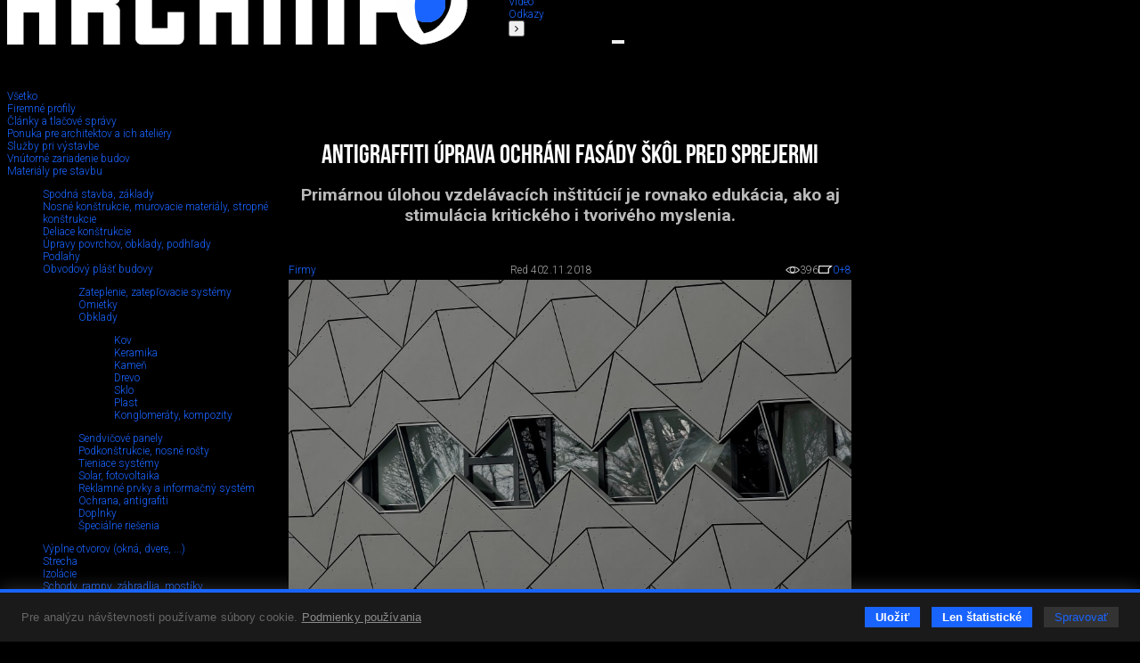

--- FILE ---
content_type: text/html; charset=utf-8
request_url: https://www.archinfo.sk/firmy/materialy-pre-stavbu/obvodovy-plast-budovy/obklady/konglomeraty-kompozity/antigraffiti-uprava-ochrani-fasady-skol-pred-sprejermi.html
body_size: 93253
content:
<!DOCTYPE html><html xmlns="http://www.w3.org/1999/xhtml" xml:lang="sk" lang="sk" class="single-col"><head><meta name="Description" content="Primárnou úlohou vzdelávacích inštitúcií je rovnako edukácia, ako aj stimulácia kritického i tvorivého myslenia." /><meta name="Keywords" content="antigraffiti, fasáda, equitone,, Archinfo.sk, portál pre architektov" /><meta name="Author" content="(c) Archinfo - portál pre architektov" /><meta name="Robots" content="index, follow" /><meta property="og:title" content="Antigraffiti úprava ochráni fasády škôl pred sprejermi" /><meta property="og:description" content="Primárnou úlohou vzdelávacích inštitúcií je rovnako edukácia, ako aj stimulácia kritického i tvorivého myslenia." /><meta property="og:url" content="https://www.archinfo.sk/firmy/antigraffiti-uprava-ochrani-fasady-skol-pred-sprejermi.html" /><meta property="og:image" content="https://www.archinfo.sk/image-handler/10734/5bdc214dce676/site-icon/antigraffiti-uprava-ochrani-fasady-skol-pred-sprejermi.jpg" /><meta name="viewport" content="width=device-width, initial-scale=1.0" /><meta http-equiv="Content-Type" content="text/html; charset=utf-8" /><meta name="google-translate-customization" content="aba7f031f1e11156-765d450336c4d25f-ga398f0dfc7b202af-18" /><meta name="google-site-verification" content="RATKtjfTKxpZSXFKZKDEZq4swFwWjidzmuZ7nDVrCEo" /><title>Antigraffiti úprava ochráni fasády škôl pred sprejermi | Archinfo.sk</title><link rel="apple-touch-icon" sizes="180x180" href="/favicon/apple-touch-icon.png" /><link rel="icon" type="image/png" sizes="32x32" href="/favicon/favicon-32x32.png" /><link rel="icon" type="image/png" sizes="16x16" href="/favicon/favicon-16x16.png" /><link rel="manifest" href="/favicon/site.webmanifest" crossorigin="use-credentials" /><link rel="mask-icon" href="/favicon/safari-pinned-tab.svg" color="#1964ff" /><link rel="shortcut icon" href="/favicon/favicon.ico" /><meta name="msapplication-TileColor" content="#ffffff" /><meta name="msapplication-config" content="/favicon/browserconfig.xml" /><meta name="theme-color" content="#ffffff" /><link rel="canonical" href="//www.archinfo.sk/firmy/antigraffiti-uprava-ochrani-fasady-skol-pred-sprejermi.html" /><link rel="preconnect" href="https://fonts.googleapis.com" /><link rel="preconnect" href="https://fonts.gstatic.com" crossorigin="" /><link href="https://fonts.googleapis.com/css?family=Roboto:100,100italic,300,300italic,500,500italic,700,700italic&amp;subset=latin,latin-ext" rel="stylesheet" type="text/css" /><link href="https://fonts.googleapis.com/css2?family=Roboto+Condensed:wght@200&amp;display=swap" rel="stylesheet" /><link rel="stylesheet" rev="stylesheet" type="text/css" href="/cms/fonts/BebasNeue/fonts.css" media="all" /><link rel="stylesheet" rev="stylesheet" type="text/css" href="/cms/plugins/jquery.select2-3.5.2/select2.css?v=2.1.9" media="all" /><link rel="stylesheet" rev="stylesheet" type="text/css" href="/cms/plugins/jquery.selectordie/jquery.selectordie.css?v=2.1.9" media="screen" /><link rel="stylesheet" rev="stylesheet" type="text/css" href="/cms/plugins/font-awesome/css/font-awesome.min.css?v=2.1.9" /><link rel="stylesheet" rev="stylesheet" type="text/css" href="/cms/plugins/jquery.fancybox/jquery.fancybox-1.3.4.css?v=2.1.9" media="screen" /><link rel="stylesheet" rev="stylesheet" type="text/css" href="/cms/plugins/photoswipe/photoswipe.css?v=2.1.9" /><link rel="stylesheet" rev="stylesheet" type="text/css" href="/cms/plugins/photoswipe/default-skin/default-skin.css?v=2.1.9" /><link rel="stylesheet" rev="stylesheet" type="text/css" href="/cms/plugins/jquery.contextMenu/jquery.contextMenu.css?v=2.1.9" /><link rel="stylesheet" rev="stylesheet" type="text/css" href="/cms/css/style.css?v=2.1.9" media="all" /><link rel="stylesheet" rev="stylesheet" type="text/css" href="/cms/css/boxes.css?v=2.1.9" media="all" /><link rel="stylesheet" rev="stylesheet" type="text/css" href="/cms/css/cmsSectionColumn.css?v=2.1.9" media="all" /><link rel="stylesheet" rev="stylesheet" type="text/css" href="/cms/dist/css/app.css?v=8e098f227a2a3bcb5ca7e01f6e529b44eee85b69" media="all" /><script src="//ajax.googleapis.com/ajax/libs/jquery/1.8.3/jquery.min.js?v=2.1.9"></script><script>window.jQuery || document.write(unescape("%3Cscript src='/cms/js/jquery-1.9.0.min.js' %3E%3C/script%3E"));</script><script src="/cms/plugins/modernizr.js?v=2.1.9"></script><link href="/cms/plugins/cookie-control/cookie-control.css?v=1.0.1" rel="stylesheet" type="text/css" media="screen" /><script src="/cms/plugins/cookie-control/cookie-control.js?v=1.0.3"></script><script>
			var CFG = {"archinfoImpressionTracking":{"4938":"https:\/\/bs.serving-sys.com\/BurstingPipe\/adServer.bs?cn=tf&amp;c=19&amp;mc=imp&amp;pli=19423728&amp;PluID=0&amp;ord=1768792483&amp;rtu=-1","4939":"https:\/\/bs.serving-sys.com\/BurstingPipe\/adServer.bs?cn=tf&amp;c=19&amp;mc=imp&amp;pli=19423729&amp;PluID=0&amp;ord=1768792483&amp;rtu=-1"},"archinfoClickTracking":{"4938":"https:\/\/bs.serving-sys.com\/BurstingPipe\/adServer.bs?cn=tf&amp;c=20&amp;mc=click&amp;pli=19423728&amp;PluID=0&amp;ord=1768792483","4939":"https:\/\/bs.serving-sys.com\/BurstingPipe\/adServer.bs?cn=tf&amp;c=20&amp;mc=click&amp;pli=19423729&amp;PluID=0&amp;ord=1768792483"},"googleAPIKey":"AIzaSyCCWvJneuxjmNnaszucOQW3dT2S7TIsbds","googleRecaptchaSiteKey":"6Lf7FJoUAAAAAFSk2cXKsJQYCqJrIl0qzo9FjU_9"};
		</script><script async="true" src="https://www.googletagmanager.com/gtag/js?id=G-P4EJC62ZTZ"></script><script>
				window.dataLayer = window.dataLayer || [];
				function gtag(){dataLayer.push(arguments);}
				gtag('js', new Date());
				gtag('consent', 'default', CookieControl.getGtagConsent(CookieControl.getConsent()))
				gtag('config', 'G-P4EJC62ZTZ');
			</script><script>(function(d, s, id) {
				var js, fjs = d.getElementsByTagName(s)[0];
				if (d.getElementById(id)) return;
				js = d.createElement(s); js.id = id;
				js.src = "//connect.facebook.net/sk_SK/all.js#xfbml=1&amp;version=v2.9&amp;appId=1572821002999888";
				fjs.parentNode.insertBefore(js, fjs);
				}(document, 'script', 'facebook-jssdk'));
			</script><script>
			new CookieControl('/cms/plugins/cookie-control/cookies.json?v=1.0.2', 'sk', function(categories) {
				if (typeof gtag != 'undefined') {
					if (CookieControl.defaultConsentChanged(categories)) {
						gtag('consent', 'update', CookieControl.getGtagConsent(categories))
					}
				}

				if (categories.includes('analytic')) {
					
						(function(i,s,o,g,r,a,m){i['GoogleAnalyticsObject']=r;i[r]=i[r]||function(){
						(i[r].q=i[r].q||[]).push(arguments)},i[r].l=1*new Date();a=s.createElement(o),
						m=s.getElementsByTagName(o)[0];a.async=1;a.src=g;m.parentNode.insertBefore(a,m)
						})(window,document,'script','//www.google-analytics.com/analytics.js','ga');

						ga('create', 'UA-61443418-1', 'auto');
						ga('send', 'pageview');
					
				}
			})
		</script><link rel="stylesheet" rev="stylesheet" type="text/css" href="/cms/css/archinfoArticle.css?v=2.1.9" media="all" /><link rel="stylesheet" rev="stylesheet" type="text/css" href="/cms/css/site.css?v=2.1.9" media="all" /></head><body class="no-js"><script>document.body.removeAttribute('class');</script><div id="container"><header><div class="logo"><a href="/" class="hlogo"><img src="/cms/images/logo.png" alt="Logo Archinfo" /></a></div><nav class="topMenu"><ul><li class="left"><button type="button"><i class="fa fa-angle-left"></i></button></li><li><a href="/domov.html">Domov</a></li><li><a href="/diela/">Diela</a></li><li><a href="/diskusia/">Diskusia</a></li><li><a href="/ludia/">Ľudia</a></li><li><a href="/sutaze/">Súťaže</a></li><li class="active"><a href="/firmy/">Firmy</a></li><li><a href="/produkty/">Produkty</a></li><li><a href="/honorar/">Honorár</a></li><li><a href="/servis/">Servis</a></li><li><a href="/kniznica/">Knižnica</a></li><li><a href="/skoly/">Školy</a></li><li><a href="/design-art/">Design/art</a></li><li><a href="/grafika-it/">Grafika/IT</a></li><li><a href="/foto/">Foto</a></li><li><a href="/video/">Video</a></li><li><a href="/odkazy/">Odkazy</a></li><li class="right"><button type="button"><i class="fa fa-angle-right"></i></button></li></ul></nav><form class="searchBox" action="/vyhladavanie.html" method="get"><div class="searchAutocomplete" data-placehoilder="Hľadať"><input type="hidden" name="q" value="" /></div></form><div><button type="button" class="menuButton"><span></span><span></span><span></span></button><div class="navbar"><div class="navbarMenu"><ul><li class=""><a href="/domov.html">Domov</a></li><li class=""><a href="/diela/">Diela</a></li><li class=""><a href="/diskusia/">Diskusia</a></li><li class=""><a href="/ludia/">Ľudia</a></li><li class=""><a href="/sutaze/">Súťaže</a></li><li class="active"><a href="/firmy/">Firmy</a></li><li class=""><a href="/produkty/">Produkty</a></li><li class=""><a href="/honorar/">Honorár</a></li><li class=""><a href="/servis/">Servis</a></li><li class=""><a href="/kniznica/">Knižnica</a></li><li class=""><a href="/skoly/">Školy</a></li><li class=""><a href="/design-art/">Design/art</a></li><li class=""><a href="/grafika-it/">Grafika/IT</a></li><li class=""><a href="/foto/">Foto</a></li><li class=""><a href="/video/">Video</a></li><li class=""><a href="/odkazy/">Odkazy</a></li></ul><ul><li><a href="/kalendarium/">Kalendárium</a></li><li><a href="/nastenka.html">Nástenka (výber z médií)</a></li></ul><ul><li class="red"><a href="/diela/rodinny-dom/">Rodinné domy</a></li></ul><ul><li><a href="/najcitanejsie.html">Najčítanejšie</a></li><li><a href="/posledne-diskutovane.html">Posledné komentované</a></li></ul></div><div class="navbarSide"><div class="navbarBox login"><p style="color: #7c7c7c;">Prihláste sa do svojho konta</p><ul><li class="blue"><a href="/prihlasenie.html">Prihlásenie</a></li></ul></div><div class="navbarBox"><ul><li><a href="/o-nas.html">O nás</a></li><li><a href="/kontakt.html">Kontakt</a></li><li><a href="/zapoj-sa/">Zapoj sa</a></li></ul></div><div class="navbarBox"><p style="color: #7c7c7c;">Manuály</p><ul><li><a href="/diskusia/blog/ine/registracia-a-vytvorenie-profilu-v-sekcii-ludia-pre-architekta.html">
                                        Ako sa registrovať
                                    </a></li><li><a href="/diskusia/blog/ine/ako-vlozit-svoje-diela-na-stranku-architekti-dizajneri-vytvarnici-teoreticke-a-literarne-prace.html">
                                        Ako pridávať obsah na stránku
                                    </a></li></ul></div><div class="navbarBox other"><div class="issn">ISSN 1339-9748</div></div><div class="navbarBox other"><form action="/" method="get" class="boxDatePicker"><div class="">Vyhľadať obsah podľa dátumu</div><div class="flex"><select id="pday" name="pday" class="selectOrDie"><option value="1">1</option></select><select id="pmonth" name="pmonth" class="selectOrDie"><option value="1">1</option></select><select id="pyear" name="pyear" data-from="2014" data-to="2026" data-value="2026" class="selectOrDie"><option value="2026" selected="selected">2026</option></select></div><button type="submit">Hľadaj</button></form></div></div></div></div></header><div class="base_left trans"><nav id="nav"><div class="submenus"><ul><li><a href="/firmy/?cmsSiteTypeID=5">Všetko</a></li><li class=""><a href="/firmy/?cmsSiteTypeID=5"><span>Firemné profily</span></a></li><li class="active "><a href="/firmy/?cmsSiteTypeID=5"><span>Články a tlačové správy</span></a></li><li class=""><a href="/firmy/ponuka-pre-architektov-a-ich-ateliery/?cmsSiteTypeID=5"><span>Ponuka pre architektov a ich ateliéry</span></a></li><li class=""><a href="/firmy/sluzby-pri-vystavbe/?cmsSiteTypeID=5"><span>Služby pri výstavbe</span></a></li><li class=""><a href="/firmy/vnutorne-zariadenie-budov/?cmsSiteTypeID=5"><span>Vnútorné zariadenie budov</span></a></li><li class="active "><a href="/firmy/materialy-pre-stavbu/?cmsSiteTypeID=5"><span>Materiály pre stavbu</span></a><ul><li class=""><a href="/firmy/materialy-pre-stavbu/spodna-stavba-zaklady/?cmsSiteTypeID=5"><span>Spodná stavba, základy</span></a></li><li class=""><a href="/firmy/materialy-pre-stavbu/nosne-konstrukcie-murovacie-materialy-stropne-konstrukcie/?cmsSiteTypeID=5"><span>Nosné konštrukcie, murovacie materiály, stropné konštrukcie</span></a></li><li class=""><a href="/firmy/materialy-pre-stavbu/deliace-konstrukcie/?cmsSiteTypeID=5"><span>Deliace konštrukcie</span></a></li><li class=""><a href="/firmy/materialy-pre-stavbu/upravy-povrchov-obklady-podhlady/?cmsSiteTypeID=5"><span>Úpravy povrchov, obklady, podhľady</span></a></li><li class=""><a href="/firmy/materialy-pre-stavbu/podlahy/?cmsSiteTypeID=5"><span>Podlahy</span></a></li><li class="active "><a href="/firmy/materialy-pre-stavbu/obvodovy-plast-budovy/?cmsSiteTypeID=5"><span>Obvodový plášť budovy</span></a><ul><li class=""><a href="/firmy/materialy-pre-stavbu/obvodovy-plast-budovy/zateplenie-zateplovacie-systemy/?cmsSiteTypeID=5"><span>Zateplenie, zatepľovacie systémy</span></a></li><li class=""><a href="/firmy/materialy-pre-stavbu/obvodovy-plast-budovy/omietky/?cmsSiteTypeID=5"><span>Omietky</span></a></li><li class="active "><a href="/firmy/materialy-pre-stavbu/obvodovy-plast-budovy/obklady/?cmsSiteTypeID=5"><span>Obklady</span></a><ul><li class=""><a href="/firmy/materialy-pre-stavbu/obvodovy-plast-budovy/obklady/kov/?cmsSiteTypeID=5"><span>Kov</span></a></li><li class=""><a href="/firmy/materialy-pre-stavbu/obvodovy-plast-budovy/obklady/keramika/?cmsSiteTypeID=5"><span>Keramika</span></a></li><li class=""><a href="/firmy/materialy-pre-stavbu/obvodovy-plast-budovy/obklady/kamen/?cmsSiteTypeID=5"><span>Kameň</span></a></li><li class=""><a href="/firmy/materialy-pre-stavbu/obvodovy-plast-budovy/obklady/drevo/?cmsSiteTypeID=5"><span>Drevo</span></a></li><li class=""><a href="/firmy/materialy-pre-stavbu/obvodovy-plast-budovy/obklady/sklo/?cmsSiteTypeID=5"><span>Sklo</span></a></li><li class=""><a href="/firmy/materialy-pre-stavbu/obvodovy-plast-budovy/obklady/plast/?cmsSiteTypeID=5"><span>Plast</span></a></li><li class="active "><a href="/firmy/materialy-pre-stavbu/obvodovy-plast-budovy/obklady/konglomeraty-kompozity/?cmsSiteTypeID=5"><span>Konglomeráty, kompozity</span></a></li></ul></li><li class=""><a href="/firmy/materialy-pre-stavbu/obvodovy-plast-budovy/sendvicove-panely/?cmsSiteTypeID=5"><span>Sendvičové panely</span></a></li><li class=""><a href="/firmy/materialy-pre-stavbu/obvodovy-plast-budovy/podkonstrukcie-nosne-rosty/?cmsSiteTypeID=5"><span>Podkonštrukcie, nosné rošty</span></a></li><li class=""><a href="/firmy/materialy-pre-stavbu/obvodovy-plast-budovy/tieniace-systemy/?cmsSiteTypeID=5"><span>Tieniace systémy</span></a></li><li class=""><a href="/firmy/materialy-pre-stavbu/obvodovy-plast-budovy/solar-fotovoltaika/?cmsSiteTypeID=5"><span>Solar, fotovoltaika</span></a></li><li class=""><a href="/firmy/materialy-pre-stavbu/obvodovy-plast-budovy/reklamne-prvky-a-informacny-system/?cmsSiteTypeID=5"><span>Reklamné prvky a informačný systém</span></a></li><li class=""><a href="/firmy/materialy-pre-stavbu/obvodovy-plast-budovy/ochrana-antigrafiti/?cmsSiteTypeID=5"><span>Ochrana, antigrafiti</span></a></li><li class=""><a href="/firmy/materialy-pre-stavbu/obvodovy-plast-budovy/doplnky/?cmsSiteTypeID=5"><span>Doplnky</span></a></li><li class=""><a href="/firmy/materialy-pre-stavbu/obvodovy-plast-budovy/specialne-riesenia/?cmsSiteTypeID=5"><span>Špeciálne riešenia</span></a></li></ul></li><li class=""><a href="/firmy/materialy-pre-stavbu/vyplne-otvorov-okna-dvere/?cmsSiteTypeID=5"><span>Výplne otvorov (okná, dvere, ...)</span></a></li><li class=""><a href="/firmy/materialy-pre-stavbu/strecha/?cmsSiteTypeID=5"><span>Strecha</span></a></li><li class=""><a href="/firmy/materialy-pre-stavbu/izolacie/?cmsSiteTypeID=5"><span>Izolácie</span></a></li><li class=""><a href="/firmy/materialy-pre-stavbu/schody-rampy-zabradlia-mostiky/?cmsSiteTypeID=5"><span>Schody, rampy, zábradlia, mostíky</span></a></li><li class=""><a href="/firmy/materialy-pre-stavbu/vytahy-pohyblive-schody-dvihacie-plosiny/?cmsSiteTypeID=5"><span>Výťahy, pohyblivé schody, dvihacie plošiny</span></a></li><li class=""><a href="/firmy/materialy-pre-stavbu/stavebna-chemia-lepidla/?cmsSiteTypeID=5"><span>Stavebná chémia, lepidlá</span></a></li><li class=""><a href="/firmy/materialy-pre-stavbu/technicke-zariadenie-budov/?cmsSiteTypeID=5"><span>Technické zariadenie budov</span></a></li><li class=""><a href="/firmy/materialy-pre-stavbu/okolie-budovy-verejne-priestranstva/?cmsSiteTypeID=5"><span>Okolie budovy, verejné priestranstvá</span></a></li><li class=""><a href="/firmy/materialy-pre-stavbu/zahrada-a-zelen/?cmsSiteTypeID=5"><span>Záhrada a zeleň</span></a></li></ul></li><li class="insert"><a href="/uprava-clanku.html?siteStructure[]=5"><span>Vložiť článok</span></a></li><li class="insert"><a href="/uprava-spolocnosti.html?siteStructure[]=5"><span>Vložiť spoločnosť</span></a></li><li class="grey"><a href="/firmy/?cmsSiteTypeID=5&amp;sort=mostLiked"><span>Najviac hodnotené</span></a></li><li class="grey"><a href="/firmy/?cmsSiteTypeID=5&amp;sort=mostVisited"><span>Najčítanejšie</span></a></li><li class="grey"><a href="/firmy/?cmsSiteTypeID=5&amp;sort=mostDiscussed"><span>Najviac diskutované</span></a></li><li class="grey"><a href="/firmy/?cmsSiteTypeID=5&amp;sort=lastDiscussed"><span>Posledné komentované</span></a></li></ul></div></nav></div><div class="base_right trans"><div class="scroll"><div class="archinfoBox archinfoBoxRightCol"><h2 class="grey"><a href="/firmy/">Advertorial</a></h2><div class="item"><a href="/firmy/okna-internorm-za-minulorocne-ceny-hlinikovy-kryt-zdarma.html" class="square gs" style="background-image:url('/image-handler/20830/695274cc9d17f/site-icon/min-size_110/okna-internorm-za-minulorocne-ceny-hlinikovy-kryt-zdarma.jpg');"></a><div><a href="/firmy/okna-internorm-za-minulorocne-ceny-hlinikovy-kryt-zdarma.html"><h3>Okná Internorm za minuloročné ceny + hliníkový kryt zdarma!</h3></a><p>Využite špeciálnu akciu Internorm: okná za minuloročné ceny a hliníkový kryt úplne zadarmo. Ponuka je časovo obmedzená!</p></div></div><div class="item"><a href="/kalendarium/pozvanka-na-2-rocnik-stavebneho-veltrhu-bigmarket-na-slovensku.html" class="square gs" style="background-image:url('/image-handler/20827/694b055ca45bd/site-icon/min-size_110/pozvanka-na-2-rocnik-stavebneho-veltrhu-bigmarket-na-slovensku.jpg');"></a><div><a href="/kalendarium/pozvanka-na-2-rocnik-stavebneho-veltrhu-bigmarket-na-slovensku.html"><h3>Pozvánka na 2. ročník stavebného veľtrhu BigMarket na Slovensku</h3></a><p>Na podujatí sa predstaví až 37 vystavovateľov - popredných  dodávateľov stavebných materiálov a inovácií s prezentáciou...</p></div></div><div class="item"><a href="/firmy/moderne-plynove-technologie-efektivita-a-inovacie-pre-21-storocie.html" class="square gs" style="background-image:url('/image-handler/20758/6936f342adbf6/site-icon/min-size_110/moderne-plynove-technologie-efektivita-a-inovacie-pre-21-storocie.jpg');"></a><div><a href="/firmy/moderne-plynove-technologie-efektivita-a-inovacie-pre-21-storocie.html"><h3>Moderné plynové technológie: Efektivita a inovácie pre 21. storočie</h3></a><p>Sumarizácia najdôležitejších inovácií, ktoré redefinujúcich využitie tohto energetického zdroja.</p></div></div><div class="item"><a href="/produkty/utesnovanie-spodnych-stavieb-pomocou-hydro-aktivnej-folie-amphibia.html" class="square gs" style="background-image:url('/image-handler/20740/69293fe84536c/site-icon/min-size_110/utesnovanie-spodnych-stavieb-pomocou-hydro-aktivnej-folie-amphibia.jpg');"></a><div><a href="/produkty/utesnovanie-spodnych-stavieb-pomocou-hydro-aktivnej-folie-amphibia.html"><h3>Utesňovanie spodných stavieb pomocou hydro-aktívnej fólie AMPHIBIA.</h3></a><p>AMPHIBIA 3000 GRIP 1.3 od spoločnosti ATRO  predstavuje modernú hydroizolačnú technológiu, ktorá spája vysokú odolnosť,...</p></div></div><div class="item"><a href="/firmy/dekarbonizacia-individualneho-vykurovania-domacnosti-green-deal-evolucne-a-nie-revolucne.html" class="square gs" style="background-image:url('/image-handler/20762/6936f1909606c/site-icon/min-size_110/dekarbonizacia-individualneho-vykurovania-domacnosti-green-deal-evolucne-a-nie-revolucne.jpg');"></a><div><a href="/firmy/dekarbonizacia-individualneho-vykurovania-domacnosti-green-deal-evolucne-a-nie-revolucne.html"><h3>Dekarbonizácia individuálneho vykurovania domácností – Green Deal evolučne a nie revolučne</h3></a><p>Ambiciózne plány EK narazili na ekonomické možnosti domácností v jednotlivých členských štátoch –...</p></div></div><div class="item"><a href="/firmy/vnutorne-zariadenie-budov/minimalisticke-dvere-idea-technicka-preciznost-a-cistota-prevedenia.html" class="square gs" style="background-image:url('/image-handler/20760/692f40db75d72/site-icon/min-size_110/minimalisticke-dvere-idea-technicka-preciznost-a-cistota-prevedenia.jpg');"></a><div><a href="/firmy/vnutorne-zariadenie-budov/minimalisticke-dvere-idea-technicka-preciznost-a-cistota-prevedenia.html"><h3>Minimalistické dvere IDEA – technická precíznosť a čistota prevedenia</h3></a><p>IDEA DOOR od spoločnosti JAP prináša do interiéru čistý minimalistický vzhľad vďaka bezrámovému riešeniu a precíznej...</p></div></div><div class="item"><a href="/diela/rodinny-dom/dom-s-vyhladom-na-udolie-dlouhy-most-cr.html" class="square gs" style="background-image:url('/image-handler/20754/692ec84662ade/site-icon/min-size_110/dom-s-vyhladom-na-udolie-dlouhy-most-cr.jpg');"></a><div><a href="/diela/rodinny-dom/dom-s-vyhladom-na-udolie-dlouhy-most-cr.html"><h3>Dom s výhľadom na údolie, Dlouhý Most (ČR)</h3></a><p>Kontinuita riešenia od vonkajšieho obkladu až po kovania a kľučky.</p></div></div><div class="item"><a href="/produkty/schell-vitus-osvedcene-riesenie-pre-sprchy-a-umyvadla-vo-verejnom-sektore-s-viac-ako-desatrocnou-tradiciou.html" class="square gs" style="background-image:url('/image-handler/20710/691b3a054de33/site-icon/min-size_110/schell-vitus-osvedcene-riesenie-pre-sprchy-a-umyvadla-vo-verejnom-sektore-s-viac-ako-desatrocnou-tradiciou.jpg');"></a><div><a href="/produkty/schell-vitus-osvedcene-riesenie-pre-sprchy-a-umyvadla-vo-verejnom-sektore-s-viac-ako-desatrocnou-tradiciou.html"><h3>Schell Vitus – osvedčené riešenie pre sprchy a umývadlá vo verejnom sektore s viac ako desaťročnou tradíciou</h3></a><p>Nástenné nadomietkové armatúry Vitus sú mimoriadne vhodné pre rýchlu a efektívnu...</p></div></div><div class="item"><a href="/firmy/kompozitne-okna-predstavuju-sucasnost-a-buducnost.html" class="square gs" style="background-image:url('/image-handler/20674/690a6c900222d/site-icon/min-size_110/kompozitne-okna-predstavuju-sucasnost-a-buducnost.jpg');"></a><div><a href="/firmy/kompozitne-okna-predstavuju-sucasnost-a-buducnost.html"><h3>Kompozitné okná predstavujú súčasnosť a budúcnosť</h3></a><p>Okenné profily z kompozitného materiálu RAU-FIPRO X od spoločnosti Rehau sú v porovnaní s tradičnými plastovými profilmi mnohonásobne...</p></div></div><div class="item"><a href="/firmy/myotis-stoly-2025.html" class="square gs" style="background-image:url('/image-handler/20643/68fe3e5e2359f/site-icon/min-size_110/myotis-stoly-2025.jpg');"></a><div><a href="/firmy/myotis-stoly-2025.html"><h3>Myotis - stoly 2025</h3></a><p>Najnovší sortiment stolov pre zariadenie interiérov...</p></div></div><div class="item"><a href="/firmy/priemyselne-sklenene-priecky-dorsis-digero-svetelne-rozhranie-pre-moderne-interiery.html" class="square gs" style="background-image:url('/image-handler/20621/68f224ecc0055/site-icon/min-size_110/priemyselne-sklenene-priecky-dorsis-digero-svetelne-rozhranie-pre-moderne-interiery.jpg');"></a><div><a href="/firmy/priemyselne-sklenene-priecky-dorsis-digero-svetelne-rozhranie-pre-moderne-interiery.html"><h3>Priemyselné sklenené priečky Dorsis Digero: svetelné rozhranie pre moderné interiéry</h3></a><p>Spojenie moderného dizajnu, funkčnosti a svetla do harmonického architektonického prvku.</p></div></div><div class="item"><a href="/produkty/vyznam-prirodzeneho-svetla-pre-moderne-a-flexibilne-pracovne-prostredie.html" class="square gs" style="background-image:url('/image-handler/20575/68dd3b7172543/site-icon/min-size_110/vyznam-prirodzeneho-svetla-pre-moderne-a-flexibilne-pracovne-prostredie.jpg');"></a><div><a href="/produkty/vyznam-prirodzeneho-svetla-pre-moderne-a-flexibilne-pracovne-prostredie.html"><h3>Význam prirodzeného svetla pre moderné a flexibilné pracovné prostredie</h3></a><p>Kancelárska budova Baumit v slovinskom Trzine prešla premenou na moderné a udržateľné pracovisko. Architekti kládli dôraz...</p></div></div><div class="item"><a href="/kalendarium/konferencia-xella-dialog-predstavi-novinky-a-trendy-v-stavebnictve.html" class="square gs" style="background-image:url('/image-handler/20597/68e7547d8c4fa/site-icon/min-size_110/konferencia-xella-dialog-predstavi-novinky-a-trendy-v-stavebnictve.jpg');"></a><div><a href="/kalendarium/konferencia-xella-dialog-predstavi-novinky-a-trendy-v-stavebnictve.html"><h3>Konferencia Xella Dialóg predstaví novinky a trendy v stavebníctve</h3></a><p>Mottom šiesteho ročníku on-line konferencie odborníkov Xella Dialóg je Efektívny návrh budov 2025+: zmeny a riešenia</p></div></div><div class="item"><a href="/produkty/murovaci-robot-wltr-stavia-svoj-prvy-dom-na-slovensku.html" class="square gs" style="background-image:url('/image-handler/20571/68dbc4943ffb2/site-icon/min-size_110/murovaci-robot-wltr-stavia-svoj-prvy-dom-na-slovensku.jpg');"></a><div><a href="/produkty/murovaci-robot-wltr-stavia-svoj-prvy-dom-na-slovensku.html"><h3>Murovací robot WLTR stavia svoj prvý dom na Slovensku</h3></a><p>Robot WLTR predstavuje moderný prístup k murovaným konštrukciám. Vďaka automatizácii dokáže rýchlo, presne a bezpečne realizovať...</p></div></div><div class="item"><a href="/firmy/materialy-pre-stavbu/vyplne-otvorov-okna-dvere/nova-era-bezpecnosti-s-i-tec-secure-od-internorm.html" class="square gs" style="background-image:url('/image-handler/20558/68d50c090da7c/site-icon/min-size_110/nova-era-bezpecnosti-s-i-tec-secure-od-internorm.jpg');"></a><div><a href="/firmy/materialy-pre-stavbu/vyplne-otvorov-okna-dvere/nova-era-bezpecnosti-s-i-tec-secure-od-internorm.html"><h3>Nová éra bezpečnosti s I-tec Secure od Internorm</h3></a><p>Okrem bezpečnosti majú okná aj elegantný vzhľad, pretože nie sú viditeľné žiadne uzamykacie časti kovania.</p></div></div></div></div><div class="archinfoBox archinfoBoxOrgRightCol"><h2><a href="/vybrane-spolocnosti.html">Partneri stránky</a></h2><div class="flex flex-wrap flex-end"><a href="/firmy/materialy-pre-stavbu/strecha/krytiny/prefa-slovensko-s-r-o.html" class="square gs" style="background-image:url('/image-handler/13225/60c0841412cf1/site-icon/width_110/prefa-slovensko-s-r-o.jpg');" title="PREFA Slovensko s. r. o."></a><a href="/firmy/materialy-pre-stavbu/internorm.html" class="square gs" style="background-image:url('/image-handler/934/68df7096e83ba/site-icon/width_110/internorm.jpg');" title="Internorm"></a><a href="/firmy/materialy-pre-stavbu/knauf-ceiling-solutions-slovensko.html" class="square gs" style="background-image:url('/image-handler/18694/655f2d7d55b16/site-icon/width_110/knauf-ceiling-solutions-slovensko.jpg');" title="Knauf Ceiling Solutions, Slovensko"></a><a href="/firmy/vnutorne-zariadenie-budov/hansgrohe-cs-s-r-o.html" class="square gs" style="background-image:url('/image-handler/3401/6733818ee7bc5/site-icon/width_110/hansgrohe-cs-s-r-o.jpg');" title="Hansgrohe CS s.r.o."></a><a href="/firmy/saint-gobain.html" class="square gs" style="background-image:url('/image-handler/13108/5de6c4e7480e6/site-icon/width_110/saint-gobain.jpg');" title="Saint-Gobain"></a><a href="/firmy/materialy-pre-stavbu/viessmann.html" class="square gs" style="background-image:url('/image-handler/4569/57d9ad1f91a3e/site-icon/width_110/viessmann.jpg');" title="Viessmann"></a></div></div></div><div class="base_center"><div id="archinfoArticle" class="hasBanners"><div id="archinfoArticleHead" class="cf"><h1 class="archinfoArticleMainTitle">Antigraffiti úprava ochráni fasády škôl pred sprejermi</h1><div class="siteText description">Primárnou úlohou vzdelávacích inštitúcií je rovnako edukácia, ako aj stimulácia kritického i tvorivého myslenia.</div><div class="centerContent cf"><div class="archinfoArticleTools  flex flex-acenter flex-space-between"><a href="/firmy/" class="section">Firmy</a><div class="author"><span class="name">Red 4</span><span class="date">02.11.2018</span></div><span class="stats"><span class="views"><img src="/cms/images/oko.png" alt="" /><span>396</span></span><a href="#archinfo-comments" class="dis"><img src="/cms/images/diskusia.png" alt="" /><span>0</span></a><a href="/firmy/materialy-pre-stavbu/obvodovy-plast-budovy/obklady/konglomeraty-kompozity/antigraffiti-uprava-ochrani-fasady-skol-pred-sprejermi.html" class="plus" title="Pridať plus" data-cms-site-id="10734"><span>+8</span></a></span></div></div><div class="archinfoArticleInfo centerContent"><div class="archinfoArticleIcon siteIcon border-vertical"><img src="/image-handler/10734/5bdc214dce676/site-icon/width_936/antigraffiti-uprava-ochrani-fasady-skol-pred-sprejermi.jpg" alt="Antigraffiti úprava ochráni fasády škôl pred sprejermi" data-src="/cms/images/default/archinfoArticle.png" /></div></div></div><div class="siteText centerContent"><p><strong>Prostredie, ktor&yacute;m sa človek obklopuje, m&aacute; nezanedbateľn&yacute; vplyv na rozvoj jeho osobnosti. Architekt&uacute;ra verejn&yacute;ch budov by preto mala &iacute;sť pr&iacute;kladom. Realiz&aacute;cie po celom svete dokazuj&uacute;, že vl&aacute;knocementov&eacute; fas&aacute;dne obklady EQUITONE, nach&aacute;dzaj&uacute; uplatnenie pri n&aacute;vrhu a&nbsp;realiz&aacute;ci&iacute; reprezentat&iacute;vnych vzdel&aacute;vac&iacute;ch in&scaron;tit&uacute;ci&iacute;.</strong></p>
<p>&Scaron;irok&aacute; paleta farieb, r&ocirc;znorod&eacute; kombin&aacute;cie tvarov a&nbsp;možnosť kreat&iacute;vneho využitia s&uacute; hlavn&eacute; d&ocirc;vody, ktor&eacute; predurčuj&uacute; využitie <a href="http://www.equitone.sk/">fas&aacute;dneho obkladu EQUITONE</a> na verejn&yacute;ch budov&aacute;ch. Na fas&aacute;dach &scaron;k&ocirc;l i &scaron;k&ocirc;lok umožňuj&uacute; vl&aacute;knocementov&eacute; dosky vytvoriť zauj&iacute;mav&eacute; a&nbsp;hrav&eacute; kompoz&iacute;cie. &Scaron;kola je miestom, ktor&eacute; formuje vkus dieťaťa, preto nesmie p&ocirc;sobiť zanedban&yacute;m a&nbsp;mdl&yacute;m dojmom. Vo vzdel&aacute;vac&iacute;ch in&scaron;tit&uacute;ci&aacute;ch&nbsp; navy&scaron;e tr&aacute;via žiaci veľa času, preto by toto prostredie malo p&ocirc;sobiť pr&iacute;jemne a na dieťa vpl&yacute;vať pozit&iacute;vne.</p>
<p><strong>&Uacute;prava dosiek na r&ocirc;znorod&eacute; tvary</strong></p>
<p>Fas&aacute;dne obklady EQUITONE sa vyznačuj&uacute; vysokou mechanickou odolnosťou a&nbsp;ochranou proti UV žiareniu. Veľkoform&aacute;tov&eacute; <a href="http://www.equitone.sk/">vl&aacute;knocementov&eacute; dosky </a>umožňuj&uacute; pracovať so &scaron;irokou &scaron;k&aacute;lou rozmerov a nepravideln&yacute;ch form&aacute;tov. Obklad sa d&aacute; rezan&iacute;m jednoducho upraviť na žiadan&yacute; form&aacute;t podľa n&aacute;vrhu architekta. Dosky sa vyr&aacute;baj&uacute; vo viacer&yacute;ch farebn&yacute;ch prevedeniach, vybrať si možno zo &scaron;irokej &scaron;k&aacute;ly s&uacute;časn&yacute;ch modern&yacute;ch farieb. Navy&scaron;e sa vyznačuj&uacute; nen&aacute;ročnou &uacute;držbou.</p></div><div class="cmsSiteBoxPhotoGallery  col_1 isLast_n cf" data-cms-site-box-id="68234"><div class=""><a href="/image-handler/47099/1819358/gallery/box_68234/orig_1/antigraffitti_EQUITONE_1+kopie.jpg" data-width="5560" data-height="5906" data-medium="/image-handler/47099/1819358/gallery/box_68234/width_936/antigraffitti_EQUITONE_1+kopie.jpg" title="" data-info-url="/cms/cmsSiteBoxPhotoAJAX.php?photoID=47099" class="FotoGaleria ftrm size_2" rel="FotoGaleria_68234" data-photo-id="47099"><img sizes="(max-width: 768px) calc(100vw - 16px),  calc(50vw - 16px)" srcset="/image-handler/47099/1819358/gallery/box_68234/width_1872/antigraffitti_EQUITONE_1+kopie.jpg 1872w, /image-handler/47099/1819358/gallery/box_68234/width_936/antigraffitti_EQUITONE_1+kopie.jpg 936w" src="/image-handler/47099/1819358/gallery/box_68234/width_1872/antigraffitti_EQUITONE_1+kopie.jpg" alt="" /></a><div class="photoInfo cf"><span class="photoTitle"></span><span class="photoSource">Zdroj: Equitone</span></div></div></div><div class="siteText centerContent"><p><strong>Atraktivitu budovy nar&uacute;&scaron;aj&uacute; graffiti</strong></p>
<p>Absencia voľnočasov&yacute;ch aktiv&iacute;t u&nbsp;ml&aacute;deže a&nbsp;snaha o&nbsp;zaradenie sa do kolekt&iacute;vu vrstovn&iacute;kov vedie&nbsp;mlad&yacute;ch ľud&iacute; často k&nbsp;vandalizmu. Estetiku verejn&yacute;ch priestranstiev často nar&uacute;&scaron;aj&uacute; sprejeri, ktor&iacute; znehodnocuj&uacute; verejn&eacute; budovy, dokonca i&nbsp;historick&eacute; pamiatky nach&aacute;dzaj&uacute;ce sa na frekventovan&yacute;ch miestach. Terčom vandalov sa v&nbsp;mnoh&yacute;ch pr&iacute;padoch st&aacute;vaj&uacute; &scaron;kolsk&eacute; a&nbsp;vzdel&aacute;vacie in&scaron;tit&uacute;cie. Efekt&iacute;vnu ochranu pred sprejermi poskytn&uacute; fas&aacute;de dosky EQUITONE s <a href="http://www.equitone.sk/">antigraffiti n&aacute;terom</a>. Keďže ide o odoln&yacute; materi&aacute;l s prefabrikovanou povrchovou &uacute;pravou, fas&aacute;da si svoj atrakt&iacute;vny a&nbsp;reprezentat&iacute;vny vzhľad zachov&aacute; na dlh&yacute; čas.</p></div><div class="cmsSiteBoxPhotoGallery  col_1 isLast_n cf" data-cms-site-box-id="68236"><div class=""><a href="/image-handler/47100/965391/gallery/box_68236/orig_1/antigraffitti_EQUITONE_2+kopie.jpg" data-width="4724" data-height="2508" data-medium="/image-handler/47100/965391/gallery/box_68236/width_936/antigraffitti_EQUITONE_2+kopie.jpg" title="" data-info-url="/cms/cmsSiteBoxPhotoAJAX.php?photoID=47100" class="FotoGaleria ftrm size_2" rel="FotoGaleria_68236" data-photo-id="47100"><img sizes="(max-width: 768px) calc(100vw - 16px),  calc(50vw - 16px)" srcset="/image-handler/47100/965391/gallery/box_68236/width_1872/antigraffitti_EQUITONE_2+kopie.jpg 1872w, /image-handler/47100/965391/gallery/box_68236/width_936/antigraffitti_EQUITONE_2+kopie.jpg 936w" src="/image-handler/47100/965391/gallery/box_68236/width_1872/antigraffitti_EQUITONE_2+kopie.jpg" alt="" /></a><div class="photoInfo cf"><span class="photoTitle"></span><span class="photoSource">Zdroj: Equitone</span></div></div></div><div class="siteText centerContent"><p><strong>Fas&aacute;dne obklady odoln&eacute; proti znečisteniu</strong></p>
<p>Antigraffiti &uacute;prava fas&aacute;dnych obkladov EQUITONE minimalizuje povrchov&uacute; p&oacute;rovitosť materi&aacute;lu a obmedzuje pohlcovanie nečist&ocirc;t. N&aacute;ter odol&aacute;va v&auml;č&scaron;ine &scaron;kvŕn, ale aj mechanick&eacute;mu po&scaron;kodeniu, ku ktor&eacute;mu m&ocirc;že pr&iacute;sť počas mont&aacute;že. Antigraffiti povrchov&aacute; &uacute;prava je funkčn&aacute; počas celej životnosti fas&aacute;dy bez jej akejkoľvek dodatočnej obnovy. Čistenie nemus&iacute; vykonať &scaron;pecializovan&aacute; firma, po&scaron;koden&eacute; miesto stač&iacute; očistiť roztokom na alkoholovej b&aacute;ze alebo &scaron;peci&aacute;lnym antigraffiti pr&iacute;pravkom. Antigraffiti &uacute;prava je aplikovan&aacute; na hladk&eacute; fas&aacute;dne obklady EQUITONE [pictura] a&nbsp;EQUITONE [natura PRO].</p></div><div class="cmsSiteBoxPhotoGallery  col_1 isLast_n cf" data-cms-site-box-id="68238"><div class=""><a href="/image-handler/47101/1523080/gallery/box_68238/orig_1/antigraffitti_EQUITONE_4+kopie.jpg" data-width="5616" data-height="3744" data-medium="/image-handler/47101/1523080/gallery/box_68238/width_936/antigraffitti_EQUITONE_4+kopie.jpg" title="" data-info-url="/cms/cmsSiteBoxPhotoAJAX.php?photoID=47101" class="FotoGaleria ftrm size_2" rel="FotoGaleria_68238" data-photo-id="47101"><img sizes="(max-width: 768px) calc(100vw - 16px),  calc(50vw - 16px)" srcset="/image-handler/47101/1523080/gallery/box_68238/width_1872/antigraffitti_EQUITONE_4+kopie.jpg 1872w, /image-handler/47101/1523080/gallery/box_68238/width_936/antigraffitti_EQUITONE_4+kopie.jpg 936w" src="/image-handler/47101/1523080/gallery/box_68238/width_1872/antigraffitti_EQUITONE_4+kopie.jpg" alt="" /></a><div class="photoInfo cf"><span class="photoTitle"></span><span class="photoSource">Zdroj: Equitone</span></div></div></div><div class="siteText centerContent border-vertical tags"><a href="/vyhladavanie.html?tag=antigraffiti" title="antigraffiti">#antigraffiti, </a><a href="/vyhladavanie.html?tag=fasáda" title="fasáda">#fasáda, </a><a href="/vyhladavanie.html?tag=equitone" title="equitone">#equitone, </a><a href="/vyhladavanie.html?tag=" title="">#</a></div><div class="centerContent"><h2 class="arrow">Súvisiace články</h2><div class="siteRelated responder cf"><div class="item border site half" data-cms-site-id="13135" data-time="02-12-2019"><div class="tile"><div class="tools"><a href="/firmy/" class="section">Firmy</a><div class="author"><span class="name">Red 4</span><span class="date">02.12.2019</span></div><span class="stats"><span class="views"><img src="/cms/images/oko.png" alt="" /><span>2126</span></span><a href="/firmy/materialy-pre-stavbu/upravy-povrchov-obklady-podhlady/obklady/vlaknocementove-dosky-equitone-tvoria-fasadny-obklad-narodneho-futbaloveho-stadiona.html#archinfo-comments" class="dis"><img src="/cms/images/diskusia.png" alt="" /><span>0</span></a><a href="/firmy/materialy-pre-stavbu/obvodovy-plast-budovy/obklady/konglomeraty-kompozity/antigraffiti-uprava-ochrani-fasady-skol-pred-sprejermi.html" class="plus" data-cms-site-id="13135">+9</a><a href="/firmy/materialy-pre-stavbu/obvodovy-plast-budovy/obklady/konglomeraty-kompozity/antigraffiti-uprava-ochrani-fasady-skol-pred-sprejermi.html" class="minus" data-cms-site-id="13135">-4</a></span></div><a href="/firmy/materialy-pre-stavbu/upravy-povrchov-obklady-podhlady/obklady/vlaknocementove-dosky-equitone-tvoria-fasadny-obklad-narodneho-futbaloveho-stadiona.html" title="Vláknocementové dosky EQUITONE tvoria fasádny obklad Národného futbalového štadióna" class="image" data-fancybox-group="archinfo"><img src="/cms/images/blank.gif" data-original="/image-handler/13135/5de4bcf90ef27/site-icon/width_464/vlaknocementove-dosky-equitone-tvoria-fasadny-obklad-narodneho-futbaloveho-stadiona.jpg" alt="Vláknocementové dosky EQUITONE tvoria fasádny obklad Národného futbalového štadióna" class="auto" width="464" height="309" /><noscript><img src="/image-handler/13135/5de4bcf90ef27/site-icon/width_464/vlaknocementove-dosky-equitone-tvoria-fasadny-obklad-narodneho-futbaloveho-stadiona.jpg" alt="Vláknocementové dosky EQUITONE tvoria fasádny obklad Národného futbalového štadióna" width="464" height="309" /></noscript></a><div class="desc"><h2><a href="/firmy/materialy-pre-stavbu/upravy-povrchov-obklady-podhlady/obklady/vlaknocementove-dosky-equitone-tvoria-fasadny-obklad-narodneho-futbaloveho-stadiona.html" title="Vláknocementové dosky EQUITONE tvoria fasádny obklad Národného futbalového štadióna">Vláknocementové dosky EQUITONE tvoria fasádny obklad Národného futbalového štadióna</a></h2><a href="/firmy/materialy-pre-stavbu/upravy-povrchov-obklady-podhlady/obklady/vlaknocementove-dosky-equitone-tvoria-fasadny-obklad-narodneho-futbaloveho-stadiona.html" title="Vláknocementové dosky EQUITONE tvoria fasádny obklad Národného futbalového štadióna" class="description">Národný futbalový štadión poskytne zázemie nielen pre futbalové stretnutia, ale aj pre mnohé ďalšie podujatia.</a></div></div></div><div class="item border site half" data-cms-site-id="12642" data-time="02-09-2019"><div class="tile"><div class="tools"><a href="/firmy/" class="section">Firmy</a><div class="author"><span class="name">Red 4</span><span class="date">02.09.2019</span></div><span class="stats"><span class="views"><img src="/cms/images/oko.png" alt="" /><span>1904</span></span><a href="/firmy/materialy-pre-stavbu/obvodovy-plast-budovy/obklady/equitone-fasadne-dosky-navrhnute-architektmi-pre-architektov.html#archinfo-comments" class="dis"><img src="/cms/images/diskusia.png" alt="" /><span>0</span></a><a href="/firmy/materialy-pre-stavbu/obvodovy-plast-budovy/obklady/konglomeraty-kompozity/antigraffiti-uprava-ochrani-fasady-skol-pred-sprejermi.html" class="plus" data-cms-site-id="12642">+11</a><a href="/firmy/materialy-pre-stavbu/obvodovy-plast-budovy/obklady/konglomeraty-kompozity/antigraffiti-uprava-ochrani-fasady-skol-pred-sprejermi.html" class="minus" data-cms-site-id="12642">-0</a></span></div><a href="/firmy/materialy-pre-stavbu/obvodovy-plast-budovy/obklady/equitone-fasadne-dosky-navrhnute-architektmi-pre-architektov.html" title="EQUITONE  - fasádne dosky navrhnuté architektmi pre architektov" class="image" data-fancybox-group="archinfo"><img src="/cms/images/blank.gif" data-original="/image-handler/12642/5d6d1f7058240/site-icon/width_464/equitone-fasadne-dosky-navrhnute-architektmi-pre-architektov.jpg" alt="EQUITONE  - fasádne dosky navrhnuté architektmi pre architektov" class="auto" width="464" height="371" /><noscript><img src="/image-handler/12642/5d6d1f7058240/site-icon/width_464/equitone-fasadne-dosky-navrhnute-architektmi-pre-architektov.jpg" alt="EQUITONE  - fasádne dosky navrhnuté architektmi pre architektov" width="464" height="371" /></noscript></a><div class="desc"><h2><a href="/firmy/materialy-pre-stavbu/obvodovy-plast-budovy/obklady/equitone-fasadne-dosky-navrhnute-architektmi-pre-architektov.html" title="EQUITONE  - fasádne dosky navrhnuté architektmi pre architektov">EQUITONE  - fasádne dosky navrhnuté architektmi pre architektov</a></h2><a href="/firmy/materialy-pre-stavbu/obvodovy-plast-budovy/obklady/equitone-fasadne-dosky-navrhnute-architektmi-pre-architektov.html" title="EQUITONE  - fasádne dosky navrhnuté architektmi pre architektov" class="description">Obklad podtrhujúci vizuálnu stránku objektu.</a></div></div></div><div class="item border site half" data-cms-site-id="12472" data-time="02-08-2019"><div class="tile"><div class="tools"><a href="/sutaze/" class="section">Súťaže</a><div class="author"><span class="name">Red 4</span><span class="date">02.08.2019</span></div><span class="stats"><span class="views"><img src="/cms/images/oko.png" alt="" /><span>248</span></span><a href="/sutaze/slovenske/hlasovanie-verejnosti-o-najlepsi-studentsky-projekt-bolo-spustene.html#archinfo-comments" class="dis"><img src="/cms/images/diskusia.png" alt="" /><span>0</span></a><a href="/firmy/materialy-pre-stavbu/obvodovy-plast-budovy/obklady/konglomeraty-kompozity/antigraffiti-uprava-ochrani-fasady-skol-pred-sprejermi.html" class="plus" data-cms-site-id="12472">+6</a><a href="/firmy/materialy-pre-stavbu/obvodovy-plast-budovy/obklady/konglomeraty-kompozity/antigraffiti-uprava-ochrani-fasady-skol-pred-sprejermi.html" class="minus" data-cms-site-id="12472">-0</a></span></div><a href="/sutaze/slovenske/hlasovanie-verejnosti-o-najlepsi-studentsky-projekt-bolo-spustene.html" title="Hlasovanie verejnosti o najlepší študentský projekt bolo spustené" class="image" data-fancybox-group="archinfo"><img src="/cms/images/blank.gif" data-original="/image-handler/12472/5d441b2274155/site-icon/width_464/hlasovanie-verejnosti-o-najlepsi-studentsky-projekt-bolo-spustene.jpg" alt="Hlasovanie verejnosti o najlepší študentský projekt bolo spustené" class="auto" width="464" height="309" /><noscript><img src="/image-handler/12472/5d441b2274155/site-icon/width_464/hlasovanie-verejnosti-o-najlepsi-studentsky-projekt-bolo-spustene.jpg" alt="Hlasovanie verejnosti o najlepší študentský projekt bolo spustené" width="464" height="309" /></noscript></a><div class="desc"><h2><a href="/sutaze/slovenske/hlasovanie-verejnosti-o-najlepsi-studentsky-projekt-bolo-spustene.html" title="Hlasovanie verejnosti o najlepší študentský projekt bolo spustené">Hlasovanie verejnosti o najlepší študentský projekt bolo spustené</a></h2><a href="/sutaze/slovenske/hlasovanie-verejnosti-o-najlepsi-studentsky-projekt-bolo-spustene.html" title="Hlasovanie verejnosti o najlepší študentský projekt bolo spustené" class="description">Do finále postúpilo 15 projektov, z ktorých si ten najlepší môže zvoliť aj verejnosť.</a></div></div></div><div class="item border site half" data-cms-site-id="12223" data-time="24-06-2019"><div class="tile"><div class="tools"><a href="/firmy/" class="section">Firmy</a><div class="author"><span class="name">Red 4</span><span class="date">24.06.2019</span></div><span class="stats"><span class="views"><img src="/cms/images/oko.png" alt="" /><span>2279</span></span><a href="/firmy/materialy-pre-stavbu/upravy-povrchov-obklady-podhlady/obklady/nove-fasadne-dosky-equitone-natura-v-bielej-farbe.html#archinfo-comments" class="dis"><img src="/cms/images/diskusia.png" alt="" /><span>0</span></a><a href="/firmy/materialy-pre-stavbu/obvodovy-plast-budovy/obklady/konglomeraty-kompozity/antigraffiti-uprava-ochrani-fasady-skol-pred-sprejermi.html" class="plus" data-cms-site-id="12223">+8</a><a href="/firmy/materialy-pre-stavbu/obvodovy-plast-budovy/obklady/konglomeraty-kompozity/antigraffiti-uprava-ochrani-fasady-skol-pred-sprejermi.html" class="minus" data-cms-site-id="12223">-5</a></span></div><a href="/firmy/materialy-pre-stavbu/upravy-povrchov-obklady-podhlady/obklady/nove-fasadne-dosky-equitone-natura-v-bielej-farbe.html" title="Nové fasádne dosky EQUITONE [natura] v bielej farbe" class="image" data-fancybox-group="archinfo"><img src="/cms/images/blank.gif" data-original="/image-handler/12223/5d109d8dc4de6/site-icon/width_464/nove-fasadne-dosky-equitone-natura-v-bielej-farbe.jpg" alt="Nové fasádne dosky EQUITONE [natura] v bielej farbe" class="auto" width="464" height="310" /><noscript><img src="/image-handler/12223/5d109d8dc4de6/site-icon/width_464/nove-fasadne-dosky-equitone-natura-v-bielej-farbe.jpg" alt="Nové fasádne dosky EQUITONE [natura] v bielej farbe" width="464" height="310" /></noscript></a><div class="desc"><h2><a href="/firmy/materialy-pre-stavbu/upravy-povrchov-obklady-podhlady/obklady/nove-fasadne-dosky-equitone-natura-v-bielej-farbe.html" title="Nové fasádne dosky EQUITONE [natura] v bielej farbe">Nové fasádne dosky EQUITONE [natura] v bielej farbe</a></h2><a href="/firmy/materialy-pre-stavbu/upravy-povrchov-obklady-podhlady/obklady/nove-fasadne-dosky-equitone-natura-v-bielej-farbe.html" title="Nové fasádne dosky EQUITONE [natura] v bielej farbe" class="description">Spoločnosť EQUITONE rozširuje svoje portfólio o nový odtieň fasádneho vláknocementového obkladu EQUITONE [natura].</a></div></div></div><div class="item border site half" data-cms-site-id="12071" data-time="30-05-2019"><div class="tile"><div class="tools"><a href="/firmy/" class="section">Firmy</a><div class="author"><span class="name">Red 4</span><span class="date">30.05.2019</span></div><span class="stats"><span class="views"><img src="/cms/images/oko.png" alt="" /><span>436</span></span><a href="/firmy/materialy-pre-stavbu/obvodovy-plast-budovy/obklady/roznorodost-v-stvarnovani-fasad-stavieb.html#archinfo-comments" class="dis"><img src="/cms/images/diskusia.png" alt="" /><span>0</span></a><a href="/firmy/materialy-pre-stavbu/obvodovy-plast-budovy/obklady/konglomeraty-kompozity/antigraffiti-uprava-ochrani-fasady-skol-pred-sprejermi.html" class="plus" data-cms-site-id="12071">+6</a><a href="/firmy/materialy-pre-stavbu/obvodovy-plast-budovy/obklady/konglomeraty-kompozity/antigraffiti-uprava-ochrani-fasady-skol-pred-sprejermi.html" class="minus" data-cms-site-id="12071">-1</a></span></div><a href="/firmy/materialy-pre-stavbu/obvodovy-plast-budovy/obklady/roznorodost-v-stvarnovani-fasad-stavieb.html" title="Rôznorodosť v stvárňovaní fasád stavieb" class="image" data-fancybox-group="archinfo"><img src="/cms/images/blank.gif" data-original="/image-handler/12071/5cf113d9e9812/site-icon/width_464/roznorodost-v-stvarnovani-fasad-stavieb.jpg" alt="Rôznorodosť v stvárňovaní fasád stavieb" class="auto" width="464" height="285" /><noscript><img src="/image-handler/12071/5cf113d9e9812/site-icon/width_464/roznorodost-v-stvarnovani-fasad-stavieb.jpg" alt="Rôznorodosť v stvárňovaní fasád stavieb" width="464" height="285" /></noscript></a><div class="desc"><h2><a href="/firmy/materialy-pre-stavbu/obvodovy-plast-budovy/obklady/roznorodost-v-stvarnovani-fasad-stavieb.html" title="Rôznorodosť v stvárňovaní fasád stavieb">Rôznorodosť v stvárňovaní fasád stavieb</a></h2><a href="/firmy/materialy-pre-stavbu/obvodovy-plast-budovy/obklady/roznorodost-v-stvarnovani-fasad-stavieb.html" title="Rôznorodosť v stvárňovaní fasád stavieb" class="description">Fasádne obklady sú osviežením súčasnej architektúry. Zvyšujú atraktivitu stavby, avšak zanedbateľné nie je ani ich praktické hľadisko.</a></div></div></div><div class="item border site half" data-cms-site-id="11762" data-time="01-04-2019"><div class="tile"><div class="tools"><a href="/firmy/" class="section">Firmy</a><div class="author"><span class="name">Red 4</span><span class="date">01.04.2019</span></div><span class="stats"><span class="views"><img src="/cms/images/oko.png" alt="" /><span>1008</span></span><a href="/firmy/zelenym-budovam-pristane-vlaknocementovy-obklad.html#archinfo-comments" class="dis"><img src="/cms/images/diskusia.png" alt="" /><span>0</span></a><a href="/firmy/materialy-pre-stavbu/obvodovy-plast-budovy/obklady/konglomeraty-kompozity/antigraffiti-uprava-ochrani-fasady-skol-pred-sprejermi.html" class="plus" data-cms-site-id="11762">+12</a><a href="/firmy/materialy-pre-stavbu/obvodovy-plast-budovy/obklady/konglomeraty-kompozity/antigraffiti-uprava-ochrani-fasady-skol-pred-sprejermi.html" class="minus" data-cms-site-id="11762">-3</a></span></div><a href="/firmy/zelenym-budovam-pristane-vlaknocementovy-obklad.html" title="Zeleným budovám pristane vláknocementový obklad" class="image" data-fancybox-group="archinfo"><img src="/cms/images/blank.gif" data-original="/image-handler/11762/5ca1fd77404c3/site-icon/width_464/zelenym-budovam-pristane-vlaknocementovy-obklad.jpg" alt="Zeleným budovám pristane vláknocementový obklad" class="auto" width="464" height="238" /><noscript><img src="/image-handler/11762/5ca1fd77404c3/site-icon/width_464/zelenym-budovam-pristane-vlaknocementovy-obklad.jpg" alt="Zeleným budovám pristane vláknocementový obklad" width="464" height="238" /></noscript></a><div class="desc"><h2><a href="/firmy/zelenym-budovam-pristane-vlaknocementovy-obklad.html" title="Zeleným budovám pristane vláknocementový obklad">Zeleným budovám pristane vláknocementový obklad</a></h2><a href="/firmy/zelenym-budovam-pristane-vlaknocementovy-obklad.html" title="Zeleným budovám pristane vláknocementový obklad" class="description">Reprezentatívny vzhľad a zároveň ohľaduplnosť k životnému prostrediu možno dosiahnuť pomocou vláknocementových fasádnych obkladov EQUITONE</a></div></div></div><div class="item border site half" data-cms-site-id="11718" data-time="20-03-2019"><div class="tile"><div class="tools"><a href="/firmy/" class="section">Firmy</a><div class="author"><span class="name">Red 4</span><span class="date">20.03.2019</span></div><span class="stats"><span class="views"><img src="/cms/images/oko.png" alt="" /><span>2537</span></span><a href="/firmy/zaujimave-sposoby-stvarnenia-fasad-rodinnych-domov.html#archinfo-comments" class="dis"><img src="/cms/images/diskusia.png" alt="" /><span>0</span></a><a href="/firmy/materialy-pre-stavbu/obvodovy-plast-budovy/obklady/konglomeraty-kompozity/antigraffiti-uprava-ochrani-fasady-skol-pred-sprejermi.html" class="plus" data-cms-site-id="11718">+11</a><a href="/firmy/materialy-pre-stavbu/obvodovy-plast-budovy/obklady/konglomeraty-kompozity/antigraffiti-uprava-ochrani-fasady-skol-pred-sprejermi.html" class="minus" data-cms-site-id="11718">-4</a></span></div><a href="/firmy/zaujimave-sposoby-stvarnenia-fasad-rodinnych-domov.html" title="Zaujímavé spôsoby stvárnenia fasád rodinných domov" class="image" data-fancybox-group="archinfo"><img src="/cms/images/blank.gif" data-original="/image-handler/11718/5c9248c2460c7/site-icon/width_464/zaujimave-sposoby-stvarnenia-fasad-rodinnych-domov.jpg" alt="Zaujímavé spôsoby stvárnenia fasád rodinných domov" class="auto" width="464" height="308" /><noscript><img src="/image-handler/11718/5c9248c2460c7/site-icon/width_464/zaujimave-sposoby-stvarnenia-fasad-rodinnych-domov.jpg" alt="Zaujímavé spôsoby stvárnenia fasád rodinných domov" width="464" height="308" /></noscript></a><div class="desc"><h2><a href="/firmy/zaujimave-sposoby-stvarnenia-fasad-rodinnych-domov.html" title="Zaujímavé spôsoby stvárnenia fasád rodinných domov">Zaujímavé spôsoby stvárnenia fasád rodinných domov</a></h2><a href="/firmy/zaujimave-sposoby-stvarnenia-fasad-rodinnych-domov.html" title="Zaujímavé spôsoby stvárnenia fasád rodinných domov" class="description">Na fasádu rodinného domu možno okrem klasickej omietky aplikovať aj ďalšie materiály a vytvárať tak originálne kompozície pre bezomietkové fasády.</a></div></div></div><div class="item border archinfoWork half" data-cms-site-id="9909" data-time="05-07-2018"><div class="tile"><div class="tools"><a href="/diela/" class="section">Diela</a><div class="author"><span class="name">Red 4</span><span class="date">05.07.2018</span></div><span class="stats"><span class="views"><img src="/cms/images/oko.png" alt="" /><span>1315</span></span><a href="/diela/obcianska-stavba/revitalizacia-kina-mier-nove-zamky.html#archinfo-comments" class="dis"><img src="/cms/images/diskusia.png" alt="" /><span>0</span></a><a href="/firmy/materialy-pre-stavbu/obvodovy-plast-budovy/obklady/konglomeraty-kompozity/antigraffiti-uprava-ochrani-fasady-skol-pred-sprejermi.html" class="plus" data-cms-site-id="9909">+8</a><a href="/firmy/materialy-pre-stavbu/obvodovy-plast-budovy/obklady/konglomeraty-kompozity/antigraffiti-uprava-ochrani-fasady-skol-pred-sprejermi.html" class="minus" data-cms-site-id="9909">-0</a></span></div><a href="/diela/obcianska-stavba/revitalizacia-kina-mier-nove-zamky.html" title="Revitalizácia kina Mier, Nové Zámky" class="image" data-fancybox-group="archinfo"><img src="/cms/images/blank.gif" data-original="/image-handler/9909/5b3b5f655795e/site-icon/width_464/revitalizacia-kina-mier-nove-zamky.jpg" alt="Revitalizácia kina Mier, Nové Zámky" class="auto" width="464" height="309" /><noscript><img src="/image-handler/9909/5b3b5f655795e/site-icon/width_464/revitalizacia-kina-mier-nove-zamky.jpg" alt="Revitalizácia kina Mier, Nové Zámky" width="464" height="309" /></noscript></a><div class="desc"><h2><a href="/diela/obcianska-stavba/revitalizacia-kina-mier-nove-zamky.html" title="Revitalizácia kina Mier, Nové Zámky">Revitalizácia kina Mier, Nové Zámky</a></h2><a href="/diela/obcianska-stavba/revitalizacia-kina-mier-nove-zamky.html" title="Revitalizácia kina Mier, Nové Zámky" class="description">Využitie vláknocementových obkladových dosiek Equitone s rozličnou farebnosťou a štruktúrou.</a></div></div></div><div class="item border site half" data-cms-site-id="10181" data-time="27-08-2018"><div class="tile"><div class="tools"><a href="/firmy/" class="section">Firmy</a><div class="author"><span class="name">Red 2</span><span class="date">27.08.2018</span></div><span class="stats"><span class="views"><img src="/cms/images/oko.png" alt="" /><span>320</span></span><a href="/firmy/materialy-pre-stavbu/obvodovy-plast-budovy/nevsedne-svetelne-divadlo-na-fasade.html#archinfo-comments" class="dis"><img src="/cms/images/diskusia.png" alt="" /><span>0</span></a><a href="/firmy/materialy-pre-stavbu/obvodovy-plast-budovy/obklady/konglomeraty-kompozity/antigraffiti-uprava-ochrani-fasady-skol-pred-sprejermi.html" class="plus" data-cms-site-id="10181">+13</a><a href="/firmy/materialy-pre-stavbu/obvodovy-plast-budovy/obklady/konglomeraty-kompozity/antigraffiti-uprava-ochrani-fasady-skol-pred-sprejermi.html" class="minus" data-cms-site-id="10181">-0</a></span></div><a href="/firmy/materialy-pre-stavbu/obvodovy-plast-budovy/nevsedne-svetelne-divadlo-na-fasade.html" title="Nevšedné svetelné divadlo na fasáde" class="image" data-fancybox-group="archinfo"><img src="/cms/images/blank.gif" data-original="/image-handler/10181/5b83b8de156d9/site-icon/width_464/nevsedne-svetelne-divadlo-na-fasade.jpg" alt="Nevšedné svetelné divadlo na fasáde" class="auto" width="464" height="261" /><noscript><img src="/image-handler/10181/5b83b8de156d9/site-icon/width_464/nevsedne-svetelne-divadlo-na-fasade.jpg" alt="Nevšedné svetelné divadlo na fasáde" width="464" height="261" /></noscript></a><div class="desc"><h2><a href="/firmy/materialy-pre-stavbu/obvodovy-plast-budovy/nevsedne-svetelne-divadlo-na-fasade.html" title="Nevšedné svetelné divadlo na fasáde">Nevšedné svetelné divadlo na fasáde</a></h2><a href="/firmy/materialy-pre-stavbu/obvodovy-plast-budovy/nevsedne-svetelne-divadlo-na-fasade.html" title="Nevšedné svetelné divadlo na fasáde" class="description">Vláknocementové fasádne obklady EQUITONE [linea] v bielej farbe vnášajú nové možnosti do tvorby modernej architektúry.</a></div></div></div><div class="item border site half" data-cms-site-id="9327" data-time="19-04-2018"><div class="tile"><div class="tools"><a href="/firmy/" class="section">Firmy</a><div class="author"><span class="name">Red 2</span><span class="date">19.04.2018</span></div><span class="stats"><span class="views"><img src="/cms/images/oko.png" alt="" /><span>1069</span></span><a href="/firmy/fasadne-dosky-equitone-linea-vytvaraju-nevsednu-hru-svetla-a-tiena.html#archinfo-comments" class="dis"><img src="/cms/images/diskusia.png" alt="" /><span>0</span></a><a href="/firmy/materialy-pre-stavbu/obvodovy-plast-budovy/obklady/konglomeraty-kompozity/antigraffiti-uprava-ochrani-fasady-skol-pred-sprejermi.html" class="plus" data-cms-site-id="9327">+15</a><a href="/firmy/materialy-pre-stavbu/obvodovy-plast-budovy/obklady/konglomeraty-kompozity/antigraffiti-uprava-ochrani-fasady-skol-pred-sprejermi.html" class="minus" data-cms-site-id="9327">-0</a></span></div><a href="/firmy/fasadne-dosky-equitone-linea-vytvaraju-nevsednu-hru-svetla-a-tiena.html" title="Fasádne dosky EQUITONE [linea] vytvárajú nevšednú hru svetla a tieňa" class="image" data-fancybox-group="archinfo"><img src="/cms/images/blank.gif" data-original="/image-handler/9327/5ad8546a9ced4/site-icon/width_464/fasadne-dosky-equitone-linea-vytvaraju-nevsednu-hru-svetla-a-tiena.jpg" alt="Fasádne dosky EQUITONE [linea] vytvárajú nevšednú hru svetla a tieňa" class="auto" width="464" height="261" /><noscript><img src="/image-handler/9327/5ad8546a9ced4/site-icon/width_464/fasadne-dosky-equitone-linea-vytvaraju-nevsednu-hru-svetla-a-tiena.jpg" alt="Fasádne dosky EQUITONE [linea] vytvárajú nevšednú hru svetla a tieňa" width="464" height="261" /></noscript></a><div class="desc"><h2><a href="/firmy/fasadne-dosky-equitone-linea-vytvaraju-nevsednu-hru-svetla-a-tiena.html" title="Fasádne dosky EQUITONE [linea] vytvárajú nevšednú hru svetla a tieňa">Fasádne dosky EQUITONE [linea] vytvárajú nevšednú hru svetla a tieňa</a></h2><a href="/firmy/fasadne-dosky-equitone-linea-vytvaraju-nevsednu-hru-svetla-a-tiena.html" title="Fasádne dosky EQUITONE [linea] vytvárajú nevšednú hru svetla a tieňa" class="description">Spoločnosť EQUITONE predstavila nové výrazové možnosti v architektonickom stvárnení budov.</a></div></div></div><div class="item border site half" data-cms-site-id="9607" data-time="25-05-2018"><div class="tile"><div class="tools"><a href="/firmy/" class="section">Firmy</a><div class="author"><span class="name">Red 4</span><span class="date">25.05.2018</span></div><span class="stats"><span class="views"><img src="/cms/images/oko.png" alt="" /><span>853</span></span><a href="/firmy/invencne-fasady-komercnych-stavieb.html#archinfo-comments" class="dis"><img src="/cms/images/diskusia.png" alt="" /><span>0</span></a><a href="/firmy/materialy-pre-stavbu/obvodovy-plast-budovy/obklady/konglomeraty-kompozity/antigraffiti-uprava-ochrani-fasady-skol-pred-sprejermi.html" class="plus" data-cms-site-id="9607">+22</a><a href="/firmy/materialy-pre-stavbu/obvodovy-plast-budovy/obklady/konglomeraty-kompozity/antigraffiti-uprava-ochrani-fasady-skol-pred-sprejermi.html" class="minus" data-cms-site-id="9607">-0</a></span></div><a href="/firmy/invencne-fasady-komercnych-stavieb.html" title="Invenčné fasády komerčných stavieb" class="image" data-fancybox-group="archinfo"><img src="/cms/images/blank.gif" data-original="/image-handler/9607/5b08012c9f1fd/site-icon/width_464/invencne-fasady-komercnych-stavieb.jpg" alt="Invenčné fasády komerčných stavieb" class="auto" width="464" height="309" /><noscript><img src="/image-handler/9607/5b08012c9f1fd/site-icon/width_464/invencne-fasady-komercnych-stavieb.jpg" alt="Invenčné fasády komerčných stavieb" width="464" height="309" /></noscript></a><div class="desc"><h2><a href="/firmy/invencne-fasady-komercnych-stavieb.html" title="Invenčné fasády komerčných stavieb">Invenčné fasády komerčných stavieb</a></h2><a href="/firmy/invencne-fasady-komercnych-stavieb.html" title="Invenčné fasády komerčných stavieb" class="description">Komerčná stavba je vizitkou firmy, ktorá v nej sídli. Identitu spoločnosti umocňuje konštrukčné riešenie budovy, ale aj jej dizajn. Potlačiť stereotyp v stvárňovaní komerčných ...</a></div></div></div><div class="item border site half" data-cms-site-id="9041" data-time="14-03-2018"><div class="tile"><div class="tools"><a href="/firmy/" class="section">Firmy</a><div class="author"><span class="name">Red 4</span><span class="date">14.03.2018</span></div><span class="stats"><span class="views"><img src="/cms/images/oko.png" alt="" /><span>750</span></span><a href="/firmy/nove-moznosti-v-stvarneni-rezidencnych-budov.html#archinfo-comments" class="dis"><img src="/cms/images/diskusia.png" alt="" /><span>0</span></a><a href="/firmy/materialy-pre-stavbu/obvodovy-plast-budovy/obklady/konglomeraty-kompozity/antigraffiti-uprava-ochrani-fasady-skol-pred-sprejermi.html" class="plus" data-cms-site-id="9041">+14</a><a href="/firmy/materialy-pre-stavbu/obvodovy-plast-budovy/obklady/konglomeraty-kompozity/antigraffiti-uprava-ochrani-fasady-skol-pred-sprejermi.html" class="minus" data-cms-site-id="9041">-0</a></span></div><a href="/firmy/nove-moznosti-v-stvarneni-rezidencnych-budov.html" title="Nové možnosti v stvárnení rezidenčných budov" class="image" data-fancybox-group="archinfo"><img src="/cms/images/blank.gif" data-original="/image-handler/9041/5aa91531eafb5/site-icon/width_464/nove-moznosti-v-stvarneni-rezidencnych-budov.jpg" alt="Nové možnosti v stvárnení rezidenčných budov" class="auto" width="464" height="310" /><noscript><img src="/image-handler/9041/5aa91531eafb5/site-icon/width_464/nove-moznosti-v-stvarneni-rezidencnych-budov.jpg" alt="Nové možnosti v stvárnení rezidenčných budov" width="464" height="310" /></noscript></a><div class="desc"><h2><a href="/firmy/nove-moznosti-v-stvarneni-rezidencnych-budov.html" title="Nové možnosti v stvárnení rezidenčných budov">Nové možnosti v stvárnení rezidenčných budov</a></h2><a href="/firmy/nove-moznosti-v-stvarneni-rezidencnych-budov.html" title="Nové možnosti v stvárnení rezidenčných budov" class="description">Veľkoformátové fasádne dosky prinášajú fasádam nové výrazové možnosti. S ich pomocou možno ozvláštniť vzhľad bytových i rodinných domov. Pre svoje vynikajúce vlastnosti, minimálne...</a></div></div></div><div class="item border site half" data-cms-site-id="8848" data-time="20-02-2018"><div class="tile"><div class="tools"><a href="/firmy/" class="section">Firmy</a><div class="author"><span class="name">Red 4</span><span class="date">20.02.2018</span></div><span class="stats"><span class="views"><img src="/cms/images/oko.png" alt="" /><span>2405</span></span><a href="/firmy/tip-na-inspirativnu-fasadu.html#archinfo-comments" class="dis"><img src="/cms/images/diskusia.png" alt="" /><span>0</span></a><a href="/firmy/materialy-pre-stavbu/obvodovy-plast-budovy/obklady/konglomeraty-kompozity/antigraffiti-uprava-ochrani-fasady-skol-pred-sprejermi.html" class="plus" data-cms-site-id="8848">+19</a><a href="/firmy/materialy-pre-stavbu/obvodovy-plast-budovy/obklady/konglomeraty-kompozity/antigraffiti-uprava-ochrani-fasady-skol-pred-sprejermi.html" class="minus" data-cms-site-id="8848">-2</a></span></div><a href="/firmy/tip-na-inspirativnu-fasadu.html" title="Tip na inšpiratívnu fasádu" class="image" data-fancybox-group="archinfo"><img src="/cms/images/blank.gif" data-original="/image-handler/8848/5a8bfac848f1b/site-icon/width_464/tip-na-inspirativnu-fasadu.jpg" alt="Tip na inšpiratívnu fasádu" class="auto" width="464" height="310" /><noscript><img src="/image-handler/8848/5a8bfac848f1b/site-icon/width_464/tip-na-inspirativnu-fasadu.jpg" alt="Tip na inšpiratívnu fasádu" width="464" height="310" /></noscript></a><div class="desc"><h2><a href="/firmy/tip-na-inspirativnu-fasadu.html" title="Tip na inšpiratívnu fasádu">Tip na inšpiratívnu fasádu</a></h2><a href="/firmy/tip-na-inspirativnu-fasadu.html" title="Tip na inšpiratívnu fasádu" class="description">Fasáda je jednou z prvých vecí, ktoré si na budove okoloidúci všimne. Upútať pozornosť možno nielen jej farebným stvárnením, ale aj použitím zaujímavého materiálu. Fasáda by však...</a></div></div></div><div class="item border site half" data-cms-site-id="7971" data-time="27-10-2017"><div class="tile"><div class="tools"><a href="/firmy/" class="section">Firmy</a><div class="author"><span class="name">Red 2</span><span class="date">27.10.2017</span></div><span class="stats"><span class="views"><img src="/cms/images/oko.png" alt="" /><span>2357</span></span><a href="/firmy/fasadne-obklady-su-osviezenim-sucasnej-architektury.html#archinfo-comments" class="dis"><img src="/cms/images/diskusia.png" alt="" /><span>0</span></a><a href="/firmy/materialy-pre-stavbu/obvodovy-plast-budovy/obklady/konglomeraty-kompozity/antigraffiti-uprava-ochrani-fasady-skol-pred-sprejermi.html" class="plus" data-cms-site-id="7971">+19</a><a href="/firmy/materialy-pre-stavbu/obvodovy-plast-budovy/obklady/konglomeraty-kompozity/antigraffiti-uprava-ochrani-fasady-skol-pred-sprejermi.html" class="minus" data-cms-site-id="7971">-0</a></span></div><a href="/firmy/fasadne-obklady-su-osviezenim-sucasnej-architektury.html" title="Fasádne obklady sú osviežením súčasnej architektúry" class="image" data-fancybox-group="archinfo"><img src="/cms/images/blank.gif" data-original="/image-handler/7971/59f3248595504/site-icon/width_464/fasadne-obklady-su-osviezenim-sucasnej-architektury.jpg" alt="Fasádne obklady sú osviežením súčasnej architektúry" class="auto" width="464" height="309" /><noscript><img src="/image-handler/7971/59f3248595504/site-icon/width_464/fasadne-obklady-su-osviezenim-sucasnej-architektury.jpg" alt="Fasádne obklady sú osviežením súčasnej architektúry" width="464" height="309" /></noscript></a><div class="desc"><h2><a href="/firmy/fasadne-obklady-su-osviezenim-sucasnej-architektury.html" title="Fasádne obklady sú osviežením súčasnej architektúry">Fasádne obklady sú osviežením súčasnej architektúry</a></h2><a href="/firmy/fasadne-obklady-su-osviezenim-sucasnej-architektury.html" title="Fasádne obklady sú osviežením súčasnej architektúry" class="description">Zvyšujú atraktivitu stavby, avšak zanedbateľné nie je ani ich praktické hľadisko. Poskytujú ochranu proti klimatickým podmienkam, znižujú energetickú náročnosť budovy či chránia pred...</a></div></div></div><div class="item border site half" data-cms-site-id="7651" data-time="25-09-2017"><div class="tile"><div class="tools"><a href="/firmy/" class="section">Firmy</a><div class="author"><span class="name">Red 2</span><span class="date">25.09.2017</span></div><span class="stats"><span class="views"><img src="/cms/images/oko.png" alt="" /><span>696</span></span><a href="/firmy/biotechnologicky-park-s-high-tech-fasadou.html#archinfo-comments" class="dis"><img src="/cms/images/diskusia.png" alt="" /><span>0</span></a><a href="/firmy/materialy-pre-stavbu/obvodovy-plast-budovy/obklady/konglomeraty-kompozity/antigraffiti-uprava-ochrani-fasady-skol-pred-sprejermi.html" class="plus" data-cms-site-id="7651">+13</a><a href="/firmy/materialy-pre-stavbu/obvodovy-plast-budovy/obklady/konglomeraty-kompozity/antigraffiti-uprava-ochrani-fasady-skol-pred-sprejermi.html" class="minus" data-cms-site-id="7651">-0</a></span></div><a href="/firmy/biotechnologicky-park-s-high-tech-fasadou.html" title="Biotechnologický park s high-tech fasádou" class="image" data-fancybox-group="archinfo"><img src="/cms/images/blank.gif" data-original="/image-handler/7651/59c8cb412479f/site-icon/width_464/biotechnologicky-park-s-high-tech-fasadou.jpg" alt="Biotechnologický park s high-tech fasádou" class="auto" width="464" height="269" /><noscript><img src="/image-handler/7651/59c8cb412479f/site-icon/width_464/biotechnologicky-park-s-high-tech-fasadou.jpg" alt="Biotechnologický park s high-tech fasádou" width="464" height="269" /></noscript></a><div class="desc"><h2><a href="/firmy/biotechnologicky-park-s-high-tech-fasadou.html" title="Biotechnologický park s high-tech fasádou">Biotechnologický park s high-tech fasádou</a></h2><a href="/firmy/biotechnologicky-park-s-high-tech-fasadou.html" title="Biotechnologický park s high-tech fasádou" class="description">Polyfunkčná budova Biology Park v Brne je súčasťou najväčšieho univerzitného kampusu v strednej Európe. Centrum moderného biomedicínskeho priemyslu zaujme nielen konštrukčným...</a></div></div></div><div class="item border archinfoWork half" data-cms-site-id="6710" data-time="31-05-2017"><div class="tile"><div class="tools"><a href="/diela/" class="section">Diela</a><div class="author"><span class="name">Red 3</span><span class="date">31.05.2017</span></div><span class="stats"><span class="views"><img src="/cms/images/oko.png" alt="" /><span>1133</span></span><a href="/diela/bytovy-dom/konverzia-skladu-redt-u-zelven-na-bytovy-dom.html#archinfo-comments" class="dis"><img src="/cms/images/diskusia.png" alt="" /><span>0</span></a><a href="/firmy/materialy-pre-stavbu/obvodovy-plast-budovy/obklady/konglomeraty-kompozity/antigraffiti-uprava-ochrani-fasady-skol-pred-sprejermi.html" class="plus" data-cms-site-id="6710">+8</a><a href="/firmy/materialy-pre-stavbu/obvodovy-plast-budovy/obklady/konglomeraty-kompozity/antigraffiti-uprava-ochrani-fasady-skol-pred-sprejermi.html" class="minus" data-cms-site-id="6710">-0</a></span></div><a href="/diela/bytovy-dom/konverzia-skladu-redt-u-zelven-na-bytovy-dom.html" title="Konverzia skladu Redt u Zelven na bytový dom" class="image" data-fancybox-group="archinfo"><img src="/cms/images/blank.gif" data-original="/image-handler/6710/592d641b5cf1d/site-icon/width_464/konverzia-skladu-redt-u-zelven-na-bytovy-dom.jpg" alt="Konverzia skladu Redt u Zelven na bytový dom" class="auto" width="464" height="275" /><noscript><img src="/image-handler/6710/592d641b5cf1d/site-icon/width_464/konverzia-skladu-redt-u-zelven-na-bytovy-dom.jpg" alt="Konverzia skladu Redt u Zelven na bytový dom" width="464" height="275" /></noscript></a><div class="desc"><h2><a href="/diela/bytovy-dom/konverzia-skladu-redt-u-zelven-na-bytovy-dom.html" title="Konverzia skladu Redt u Zelven na bytový dom">Konverzia skladu Redt u Zelven na bytový dom</a></h2><a href="/diela/bytovy-dom/konverzia-skladu-redt-u-zelven-na-bytovy-dom.html" title="Konverzia skladu Redt u Zelven na bytový dom" class="description">Peynsaert Architecten predviedli, ako premeniť sklad na moderné mestské bývanie s jedinečným geniom loci.</a></div></div></div><div class="archinfoOrgProduct item half border" data-time="23-09-2015"><a href="/produkty/stavba/equitone-linea-novinka.html" class="square tile"><span class="productImage" style="background-image:url('/image-handler/2518/56023f93bb30c/site-icon/min-size_464/equitone-linea-novinka.jpg');"></span><span class="moreInfo"><span>CREATON South-East Europe Kft.</span><span>EQUITONE [linea] * NOVINKA *</span><span></span><span>CREATON South-East Europe Kft.</span></span></a><div class="tools cf"><span class="fr"><span class="date">23. september 2015</span></span><a href="/produkty/" class="section">Produkty</a></div></div><div class="item border site half" data-cms-site-id="4805" data-time="11-10-2016"><div class="tile"><div class="tools"><a href="/sutaze/" class="section">Súťaže</a><div class="author"><span class="name">Red 2</span><span class="date">11.10.2016</span></div><span class="stats"><span class="views"><img src="/cms/images/oko.png" alt="" /><span>822</span></span><a href="/sutaze/treti-rocnik-sutaze-o-originalne-navrhy-fasad-vyhlasenie-vysledkov.html#archinfo-comments" class="dis"><img src="/cms/images/diskusia.png" alt="" /><span>0</span></a><a href="/firmy/materialy-pre-stavbu/obvodovy-plast-budovy/obklady/konglomeraty-kompozity/antigraffiti-uprava-ochrani-fasady-skol-pred-sprejermi.html" class="plus" data-cms-site-id="4805">+6</a><a href="/firmy/materialy-pre-stavbu/obvodovy-plast-budovy/obklady/konglomeraty-kompozity/antigraffiti-uprava-ochrani-fasady-skol-pred-sprejermi.html" class="minus" data-cms-site-id="4805">-0</a></span></div><a href="/sutaze/treti-rocnik-sutaze-o-originalne-navrhy-fasad-vyhlasenie-vysledkov.html" title="Tretí ročník súťaže o originálne návrhy fasád - vyhlásenie výsledkov" class="image" data-fancybox-group="archinfo"><img src="/cms/images/blank.gif" data-original="/image-handler/4805/57fcb8af748de/site-icon/width_464/treti-rocnik-sutaze-o-originalne-navrhy-fasad-vyhlasenie-vysledkov.jpg" alt="Tretí ročník súťaže o originálne návrhy fasád - vyhlásenie výsledkov" class="auto" width="464" height="284" /><noscript><img src="/image-handler/4805/57fcb8af748de/site-icon/width_464/treti-rocnik-sutaze-o-originalne-navrhy-fasad-vyhlasenie-vysledkov.jpg" alt="Tretí ročník súťaže o originálne návrhy fasád - vyhlásenie výsledkov" width="464" height="284" /></noscript></a><div class="desc"><h2><a href="/sutaze/treti-rocnik-sutaze-o-originalne-navrhy-fasad-vyhlasenie-vysledkov.html" title="Tretí ročník súťaže o originálne návrhy fasád - vyhlásenie výsledkov">Tretí ročník súťaže o originálne návrhy fasád - vyhlásenie výsledkov</a></h2><a href="/sutaze/treti-rocnik-sutaze-o-originalne-navrhy-fasad-vyhlasenie-vysledkov.html" title="Tretí ročník súťaže o originálne návrhy fasád - vyhlásenie výsledkov" class="description">Budúcich stavebných inžinierov a architektov zaujal tretí ročník súťaže Equitone – originálne odvetrané fasády. Tento rok odovzdali dovedna 25 súťažných prác. Prvé miesto získal...</a></div></div></div><div class="item border archinfoWork half" data-cms-site-id="4043" data-time="03-06-2016"><div class="tile"><div class="tools"><a href="/diela/" class="section">Diela</a><div class="author"><span class="name">Red 3</span><span class="date">03.06.2016</span></div><span class="stats"><span class="views"><img src="/cms/images/oko.png" alt="" /><span>1604</span></span><a href="/diela/obcianska-stavba/konverzia-industrialneho-objektu-schuppen-eins-v-bremach.html#archinfo-comments" class="dis"><img src="/cms/images/diskusia.png" alt="" /><span>0</span></a><a href="/firmy/materialy-pre-stavbu/obvodovy-plast-budovy/obklady/konglomeraty-kompozity/antigraffiti-uprava-ochrani-fasady-skol-pred-sprejermi.html" class="plus" data-cms-site-id="4043">+12</a><a href="/firmy/materialy-pre-stavbu/obvodovy-plast-budovy/obklady/konglomeraty-kompozity/antigraffiti-uprava-ochrani-fasady-skol-pred-sprejermi.html" class="minus" data-cms-site-id="4043">-0</a></span></div><a href="/diela/obcianska-stavba/konverzia-industrialneho-objektu-schuppen-eins-v-bremach.html" title="Konverzia industriálneho objektu Schuppen Eins v Brémach" class="image" data-fancybox-group="archinfo"><img src="/cms/images/blank.gif" data-original="/image-handler/4043/574e94cf5feee/site-icon/width_464/konverzia-industrialneho-objektu-schuppen-eins-v-bremach.jpg" alt="Konverzia industriálneho objektu Schuppen Eins v Brémach" class="auto" width="464" height="249" /><noscript><img src="/image-handler/4043/574e94cf5feee/site-icon/width_464/konverzia-industrialneho-objektu-schuppen-eins-v-bremach.jpg" alt="Konverzia industriálneho objektu Schuppen Eins v Brémach" width="464" height="249" /></noscript></a><div class="desc"><h2><a href="/diela/obcianska-stavba/konverzia-industrialneho-objektu-schuppen-eins-v-bremach.html" title="Konverzia industriálneho objektu Schuppen Eins v Brémach">Konverzia industriálneho objektu Schuppen Eins v Brémach</a></h2><a href="/diela/obcianska-stavba/konverzia-industrialneho-objektu-schuppen-eins-v-bremach.html" title="Konverzia industriálneho objektu Schuppen Eins v Brémach" class="description">Originálny architektonický koncept a funkčné využitie pamiatkovo chránenej skladovej budovy z roku 1959.</a></div></div></div><div class="item border site half" data-cms-site-id="3955" data-time="17-05-2016"><div class="tile"><div class="tools"><a href="/firmy/" class="section">Firmy</a><div class="author"><span class="name">Red 4</span><span class="date">17.05.2016</span></div><span class="stats"><span class="views"><img src="/cms/images/oko.png" alt="" /><span>834</span></span><a href="/firmy/vlakno-cementovy-plast-na-bytovych-domoch-vo-viedni.html#archinfo-comments" class="dis"><img src="/cms/images/diskusia.png" alt="" /><span>0</span></a><a href="/firmy/materialy-pre-stavbu/obvodovy-plast-budovy/obklady/konglomeraty-kompozity/antigraffiti-uprava-ochrani-fasady-skol-pred-sprejermi.html" class="plus" data-cms-site-id="3955">+6</a><a href="/firmy/materialy-pre-stavbu/obvodovy-plast-budovy/obklady/konglomeraty-kompozity/antigraffiti-uprava-ochrani-fasady-skol-pred-sprejermi.html" class="minus" data-cms-site-id="3955">-0</a></span></div><a href="/firmy/vlakno-cementovy-plast-na-bytovych-domoch-vo-viedni.html" title="Vlákno-cementový plášť na bytových domoch vo Viedni" class="image" data-fancybox-group="archinfo"><img src="/cms/images/blank.gif" data-original="/image-handler/3955/573afc2577e5d/site-icon/width_464/vlakno-cementovy-plast-na-bytovych-domoch-vo-viedni.jpg" alt="Vlákno-cementový plášť na bytových domoch vo Viedni" class="auto" width="464" height="298" /><noscript><img src="/image-handler/3955/573afc2577e5d/site-icon/width_464/vlakno-cementovy-plast-na-bytovych-domoch-vo-viedni.jpg" alt="Vlákno-cementový plášť na bytových domoch vo Viedni" width="464" height="298" /></noscript></a><div class="desc"><h2><a href="/firmy/vlakno-cementovy-plast-na-bytovych-domoch-vo-viedni.html" title="Vlákno-cementový plášť na bytových domoch vo Viedni">Vlákno-cementový plášť na bytových domoch vo Viedni</a></h2><a href="/firmy/vlakno-cementovy-plast-na-bytovych-domoch-vo-viedni.html" title="Vlákno-cementový plášť na bytových domoch vo Viedni" class="description">Rakúsky architekti DMAA použili na bytovom dome Simple 11 vo Viedni fasádne panely Equitone Textura.</a></div></div></div><div class="item border archinfoWork half" data-cms-site-id="3585" data-time="27-03-2016"><div class="tile"><div class="tools"><a href="/diela/" class="section">Diela</a><div class="author"><span class="name">Red 3</span><span class="date">27.03.2016</span></div><span class="stats"><span class="views"><img src="/cms/images/oko.png" alt="" /><span>1337</span></span><a href="/diela/obcianska-stavba/livsrum-centrum-pre-onkologickych-pacientov-dansko.html#archinfo-comments" class="dis"><img src="/cms/images/diskusia.png" alt="" /><span>0</span></a><a href="/firmy/materialy-pre-stavbu/obvodovy-plast-budovy/obklady/konglomeraty-kompozity/antigraffiti-uprava-ochrani-fasady-skol-pred-sprejermi.html" class="plus" data-cms-site-id="3585">+5</a><a href="/firmy/materialy-pre-stavbu/obvodovy-plast-budovy/obklady/konglomeraty-kompozity/antigraffiti-uprava-ochrani-fasady-skol-pred-sprejermi.html" class="minus" data-cms-site-id="3585">-0</a></span></div><a href="/diela/obcianska-stavba/livsrum-centrum-pre-onkologickych-pacientov-dansko.html" title="Livsrum - centrum pre onkologických pacientov, Dánsko" class="image" data-fancybox-group="archinfo"><img src="/cms/images/blank.gif" data-original="/image-handler/3585/56f85105022b4/site-icon/width_464/livsrum-centrum-pre-onkologickych-pacientov-dansko.jpg" alt="Livsrum - centrum pre onkologických pacientov, Dánsko" class="auto" width="464" height="309" /><noscript><img src="/image-handler/3585/56f85105022b4/site-icon/width_464/livsrum-centrum-pre-onkologickych-pacientov-dansko.jpg" alt="Livsrum - centrum pre onkologických pacientov, Dánsko" width="464" height="309" /></noscript></a><div class="desc"><h2><a href="/diela/obcianska-stavba/livsrum-centrum-pre-onkologickych-pacientov-dansko.html" title="Livsrum - centrum pre onkologických pacientov, Dánsko">Livsrum - centrum pre onkologických pacientov, Dánsko</a></h2><a href="/diela/obcianska-stavba/livsrum-centrum-pre-onkologickych-pacientov-dansko.html" title="Livsrum - centrum pre onkologických pacientov, Dánsko" class="description">Architektúra môže pomáhať urobiť život príjemnejším. A to aj vtedy, ak ide o život.</a></div></div></div><div class="archinfoOrgProduct item half border" data-time="19-11-2015"><a href="/produkty/stavba/textura.html" class="square tile"><span class="productImage" style="background-image:url('/image-handler/2804/564dddef52eda/site-icon/min-size_464/textura.jpg');"></span><span class="moreInfo"><span>CREATON South-East Europe Kft.</span><span>Textura</span><span></span><span>CREATON South-East Europe Kft.</span></span></a><div class="tools cf"><span class="fr"><span class="date">19. november 2015</span></span><a href="/produkty/" class="section">Produkty</a></div></div><div class="archinfoOrgProduct item half border" data-time="05-11-2015"><a href="/produkty/stavba/pictura.html" class="square tile"><span class="productImage" style="background-image:url('/image-handler/2729/563b7679dbe72/site-icon/min-size_464/pictura.jpg');"></span><span class="moreInfo"><span>CREATON South-East Europe Kft.</span><span>Pictura</span><span></span><span>CREATON South-East Europe Kft.</span></span></a><div class="tools cf"><span class="fr"><span class="date"> 5. november 2015</span></span><a href="/produkty/" class="section">Produkty</a></div></div><div class="archinfoOrgProduct item half border" data-time="19-11-2015"><a href="/produkty/stavba/tectiva.html" class="square tile"><span class="productImage" style="background-image:url('/image-handler/2803/564dd6c45f49a/site-icon/min-size_464/tectiva.jpg');"></span><span class="moreInfo"><span>CREATON South-East Europe Kft.</span><span>Tectiva</span><span></span><span>CREATON South-East Europe Kft.</span></span></a><div class="tools cf"><span class="fr"><span class="date">19. november 2015</span></span><a href="/produkty/" class="section">Produkty</a></div></div><div class="archinfoOrgProduct item half border" data-time="20-05-2015"><a href="/produkty/stavba/equitone-natura.html" class="square tile"><span class="productImage" style="background-image:url('/image-handler/1848/560e2d5765643/site-icon/min-size_464/equitone-natura.jpg');"></span><span class="moreInfo"><span>EQUITONE</span><span>EQUITONE NATURA</span><span></span><span>Creaton South-East Europe Kft.</span></span></a><div class="tools cf"><span class="fr"><span class="date">20. máj 2015</span></span><a href="/produkty/" class="section">Produkty</a></div></div><div class="item border site half" data-cms-site-id="2293" data-time="11-08-2015"><div class="tile"><div class="tools"><a href="/firmy/" class="section">Firmy</a><div class="author"><span class="name">Jana Zentková</span><span class="date">11.08.2015</span></div><span class="stats"><span class="views"><img src="/cms/images/oko.png" alt="" /><span>271</span></span><a href="/firmy/materialy-pre-stavbu/technologicky-inkubator-s-nadcasovou-fasadou.html#archinfo-comments" class="dis"><img src="/cms/images/diskusia.png" alt="" /><span>0</span></a><a href="/firmy/materialy-pre-stavbu/obvodovy-plast-budovy/obklady/konglomeraty-kompozity/antigraffiti-uprava-ochrani-fasady-skol-pred-sprejermi.html" class="plus" data-cms-site-id="2293">+0</a><a href="/firmy/materialy-pre-stavbu/obvodovy-plast-budovy/obklady/konglomeraty-kompozity/antigraffiti-uprava-ochrani-fasady-skol-pred-sprejermi.html" class="minus" data-cms-site-id="2293">-0</a></span></div><a href="/firmy/materialy-pre-stavbu/technologicky-inkubator-s-nadcasovou-fasadou.html" title="Technologický inkubátor s nadčasovou fasádou" class="image" data-fancybox-group="archinfo"><img src="/cms/images/blank.gif" data-original="/image-handler/2293/55c9f9587f160/site-icon/width_464/technologicky-inkubator-s-nadcasovou-fasadou.jpg" alt="Technologický inkubátor s nadčasovou fasádou" class="auto" width="464" height="339" /><noscript><img src="/image-handler/2293/55c9f9587f160/site-icon/width_464/technologicky-inkubator-s-nadcasovou-fasadou.jpg" alt="Technologický inkubátor s nadčasovou fasádou" width="464" height="339" /></noscript></a><div class="desc"><h2><a href="/firmy/materialy-pre-stavbu/technologicky-inkubator-s-nadcasovou-fasadou.html" title="Technologický inkubátor s nadčasovou fasádou">Technologický inkubátor s nadčasovou fasádou</a></h2><a href="/firmy/materialy-pre-stavbu/technologicky-inkubator-s-nadcasovou-fasadou.html" title="Technologický inkubátor s nadčasovou fasádou" class="description">V Brne postupne vzniká areál vedecko-technického parku, ktorý ponúka zázemie pre začínajúce firmy. Pre fasády boli použité vláknocementové dosky EQUITONE.</a></div></div></div></div></div><div class="centerContent"><div class="cmsSiteToolbar grid cf"><div class="rectangle back"><div class="border"><a href="/firmy/materialy-pre-stavbu/obvodovy-plast-budovy/obklady/konglomeraty-kompozity/antigraffiti-uprava-ochrani-fasady-skol-pred-sprejermi.html#" class="toolGrid" title="Späť"><span>Späť</span></a></div></div><div class="square border insertDate right"><div class="toolGrid"><div class="vertical-middle"><span>Vložené<br /></span> 2. november 2018</div></div></div><div class="square bookmark border right sm-hide"><a href="/firmy/materialy-pre-stavbu/obvodovy-plast-budovy/obklady/konglomeraty-kompozity/antigraffiti-uprava-ochrani-fasady-skol-pred-sprejermi.html#" class="toolGrid" title="Pridať medzi obľúbené"></a></div><div class="square mail border right sm-hide"><a href="/firmy/materialy-pre-stavbu/obvodovy-plast-budovy/obklady/konglomeraty-kompozity/antigraffiti-uprava-ochrani-fasady-skol-pred-sprejermi.html?sendLink=1" class="toolGrid" title="Odoslať odkaz e-mailom"></a></div><div class="square print border right sm-hide"><a href="/firmy/materialy-pre-stavbu/obvodovy-plast-budovy/obklady/konglomeraty-kompozity/antigraffiti-uprava-ochrani-fasady-skol-pred-sprejermi.html#" class="toolGrid" title="Tlač"></a></div><div class="square download border right sm-hide"><div class="toolGrid" title="Uložiť"><span class="toolGrid2"><a href="/firmy/materialy-pre-stavbu/obvodovy-plast-budovy/obklady/konglomeraty-kompozity/antigraffiti-uprava-ochrani-fasady-skol-pred-sprejermi.html" class="HTML" download="download">HTML</a><a href="http://pdf-ace.com/pdfme/" rel="external" class="PDF">PDF</a></span></div></div><div class="square share border right"><div class="toolGrid" title="Zdieľať na sociálnych sieťach"><span class="toolGrid2"><a href="http://www.facebook.com/sharer/sharer.php?u=http%3A%2F%2Fwww.archinfo.sk%2Ffirmy%2Fmaterialy-pre-stavbu%2Fobvodovy-plast-budovy%2Fobklady%2Fkonglomeraty-kompozity%2Fantigraffiti-uprava-ochrani-fasady-skol-pred-sprejermi.html" rel="external" class="facebook">Facebook</a><a href="http://twitter.com/share?url=http%3A%2F%2Fwww.archinfo.sk%2Ffirmy%2Fmaterialy-pre-stavbu%2Fobvodovy-plast-budovy%2Fobklady%2Fkonglomeraty-kompozity%2Fantigraffiti-uprava-ochrani-fasady-skol-pred-sprejermi.html" rel="external" class="twitter">Twitter</a></span></div></div><div class="square addPositive border right"><a href="/firmy/materialy-pre-stavbu/obvodovy-plast-budovy/obklady/konglomeraty-kompozity/antigraffiti-uprava-ochrani-fasady-skol-pred-sprejermi.html" class="toolGrid" title="Pridať plus" data-cms-site-id="10734"><span class="text">8</span></a></div><div class="square discussCount border right"><div class="toolGrid"><span title="Počet príspevkov v diskusii" class="text">0</span></div></div><div class="square pageviews border right"><div class="toolGrid"><span title="Počet zobrazení" class="text">396</span></div></div></div></div><div id="archinfo-comments" data-cms-site-id="10734"></div></div></div></div><div class="pswp__overlay" style=""><div class="pswp" tabindex="-1" role="dialog" aria-hidden="true"><div class="pswp__bg"></div><div class="pswp__scroll-wrap"><div class="pswp__container"><div class="pswp__item"></div><div class="pswp__item"></div><div class="pswp__item"></div></div><div class="pswp__ui pswp__ui--hidden"><div class="pswp__top-bar"><div class="pswp__counter"></div><button class="pswp__button pswp__button--close" title="Close (Esc)"></button><button class="pswp__button pswp__button--share" title="Share"></button><button class="pswp__button pswp__button--fs" title="Toggle fullscreen"></button><button class="pswp__button pswp__button--zoom" title="Zoom in/out"></button><button class="pswp__button pswp__button--info" title="Rozšírený popis"></button><button class="pswp__button pswp__button--video" title="Prehrávanie videa"></button><div class="pswp__preloader pswp__preloader--active"><div class="pswp__preloader__icn"><div class="pswp__preloader__cut"><div class="pswp__preloader__donut"></div></div></div></div></div><div class="pswp__share-modal pswp__share-modal--hidden pswp__single-tap"><div class="pswp__share-tooltip"></div></div><button class="pswp__button pswp__button--arrow--left" title="Previous (arrow left)"></button><button class="pswp__button pswp__button--arrow--right" title="Next (arrow right)"></button><div class="pswp__caption"><div class="pswp__caption__center"></div></div></div></div><div class="pswp__info pswp__info--hidden"></div></div></div><div class="center_overlay"><span class="left">Hlavný obsah</span><span class="right">Hlavný obsah</span><div class="loadingIcon"><i class="fa fa-refresh fa-pulse"></i> Čakajte prosím</div></div><script src="/cms/dist/js/vendor.js?v=61d908f3ab765fe269b892f9fde075d1a738f59f"></script><script type="text/javascript" src="/cms/plugins/hammer.min.js"></script><script type="text/javascript" src="/cms/plugins/jquery.hammer.js"></script><script type="text/javascript" src="/cms/plugins/jquery.responder.js"></script><script type="text/javascript" src="/cms/plugins/jquery.PrintArea.js"></script><script type="text/javascript" src="/cms/plugins/jquery.selectordie/jquery.selectordie.min.js"></script><script type="text/javascript" src="/cms/plugins/jquery.fancybox/jquery.fancybox-1.3.4.js"></script><script type="text/javascript" src="/cms/plugins/jquery.contextMenu/jquery.contextMenu.js"></script><script type="text/javascript" src="/cms/plugins/photoswipe/photoswipe.js?v=2.1.9"></script><script type="text/javascript" src="/cms/plugins/photoswipe/photoswipe-ui-default.js?v=2.1.9"></script><script type="text/javascript" src="/cms/plugins/archinfoPlugins.js?v=2.1.9"></script><script type="text/javascript">
				var cmsSiteStructureID = 26547;
			</script><script type="text/javascript" src="/cms/js/PAGEStatistics.js"></script><script type="text/javascript">
				var cmsSiteID = 10734;
			</script><script src="/cms/dist/js/app.js?v=82f6217d80cccaddeb7dd24f24bb2327da81b293"></script><script type="text/javascript" src="/cms/js/CMSScript.js?v=2.1.9"></script><script src="https://www.google.com/recaptcha/api.js?render=6Lf7FJoUAAAAAFSk2cXKsJQYCqJrIl0qzo9FjU_9"></script><script type="text/javascript" src="//maps.googleapis.com/maps/api/js?key=AIzaSyCCWvJneuxjmNnaszucOQW3dT2S7TIsbds"></script><script type="text/javascript" src="/cms/js/cmsSite.js?v=2.1.9"></script></body></html>

--- FILE ---
content_type: text/html; charset=utf-8
request_url: https://www.google.com/recaptcha/api2/anchor?ar=1&k=6Lf7FJoUAAAAAFSk2cXKsJQYCqJrIl0qzo9FjU_9&co=aHR0cHM6Ly93d3cuYXJjaGluZm8uc2s6NDQz&hl=en&v=PoyoqOPhxBO7pBk68S4YbpHZ&size=invisible&anchor-ms=20000&execute-ms=30000&cb=bfdrfs9koch8
body_size: 48977
content:
<!DOCTYPE HTML><html dir="ltr" lang="en"><head><meta http-equiv="Content-Type" content="text/html; charset=UTF-8">
<meta http-equiv="X-UA-Compatible" content="IE=edge">
<title>reCAPTCHA</title>
<style type="text/css">
/* cyrillic-ext */
@font-face {
  font-family: 'Roboto';
  font-style: normal;
  font-weight: 400;
  font-stretch: 100%;
  src: url(//fonts.gstatic.com/s/roboto/v48/KFO7CnqEu92Fr1ME7kSn66aGLdTylUAMa3GUBHMdazTgWw.woff2) format('woff2');
  unicode-range: U+0460-052F, U+1C80-1C8A, U+20B4, U+2DE0-2DFF, U+A640-A69F, U+FE2E-FE2F;
}
/* cyrillic */
@font-face {
  font-family: 'Roboto';
  font-style: normal;
  font-weight: 400;
  font-stretch: 100%;
  src: url(//fonts.gstatic.com/s/roboto/v48/KFO7CnqEu92Fr1ME7kSn66aGLdTylUAMa3iUBHMdazTgWw.woff2) format('woff2');
  unicode-range: U+0301, U+0400-045F, U+0490-0491, U+04B0-04B1, U+2116;
}
/* greek-ext */
@font-face {
  font-family: 'Roboto';
  font-style: normal;
  font-weight: 400;
  font-stretch: 100%;
  src: url(//fonts.gstatic.com/s/roboto/v48/KFO7CnqEu92Fr1ME7kSn66aGLdTylUAMa3CUBHMdazTgWw.woff2) format('woff2');
  unicode-range: U+1F00-1FFF;
}
/* greek */
@font-face {
  font-family: 'Roboto';
  font-style: normal;
  font-weight: 400;
  font-stretch: 100%;
  src: url(//fonts.gstatic.com/s/roboto/v48/KFO7CnqEu92Fr1ME7kSn66aGLdTylUAMa3-UBHMdazTgWw.woff2) format('woff2');
  unicode-range: U+0370-0377, U+037A-037F, U+0384-038A, U+038C, U+038E-03A1, U+03A3-03FF;
}
/* math */
@font-face {
  font-family: 'Roboto';
  font-style: normal;
  font-weight: 400;
  font-stretch: 100%;
  src: url(//fonts.gstatic.com/s/roboto/v48/KFO7CnqEu92Fr1ME7kSn66aGLdTylUAMawCUBHMdazTgWw.woff2) format('woff2');
  unicode-range: U+0302-0303, U+0305, U+0307-0308, U+0310, U+0312, U+0315, U+031A, U+0326-0327, U+032C, U+032F-0330, U+0332-0333, U+0338, U+033A, U+0346, U+034D, U+0391-03A1, U+03A3-03A9, U+03B1-03C9, U+03D1, U+03D5-03D6, U+03F0-03F1, U+03F4-03F5, U+2016-2017, U+2034-2038, U+203C, U+2040, U+2043, U+2047, U+2050, U+2057, U+205F, U+2070-2071, U+2074-208E, U+2090-209C, U+20D0-20DC, U+20E1, U+20E5-20EF, U+2100-2112, U+2114-2115, U+2117-2121, U+2123-214F, U+2190, U+2192, U+2194-21AE, U+21B0-21E5, U+21F1-21F2, U+21F4-2211, U+2213-2214, U+2216-22FF, U+2308-230B, U+2310, U+2319, U+231C-2321, U+2336-237A, U+237C, U+2395, U+239B-23B7, U+23D0, U+23DC-23E1, U+2474-2475, U+25AF, U+25B3, U+25B7, U+25BD, U+25C1, U+25CA, U+25CC, U+25FB, U+266D-266F, U+27C0-27FF, U+2900-2AFF, U+2B0E-2B11, U+2B30-2B4C, U+2BFE, U+3030, U+FF5B, U+FF5D, U+1D400-1D7FF, U+1EE00-1EEFF;
}
/* symbols */
@font-face {
  font-family: 'Roboto';
  font-style: normal;
  font-weight: 400;
  font-stretch: 100%;
  src: url(//fonts.gstatic.com/s/roboto/v48/KFO7CnqEu92Fr1ME7kSn66aGLdTylUAMaxKUBHMdazTgWw.woff2) format('woff2');
  unicode-range: U+0001-000C, U+000E-001F, U+007F-009F, U+20DD-20E0, U+20E2-20E4, U+2150-218F, U+2190, U+2192, U+2194-2199, U+21AF, U+21E6-21F0, U+21F3, U+2218-2219, U+2299, U+22C4-22C6, U+2300-243F, U+2440-244A, U+2460-24FF, U+25A0-27BF, U+2800-28FF, U+2921-2922, U+2981, U+29BF, U+29EB, U+2B00-2BFF, U+4DC0-4DFF, U+FFF9-FFFB, U+10140-1018E, U+10190-1019C, U+101A0, U+101D0-101FD, U+102E0-102FB, U+10E60-10E7E, U+1D2C0-1D2D3, U+1D2E0-1D37F, U+1F000-1F0FF, U+1F100-1F1AD, U+1F1E6-1F1FF, U+1F30D-1F30F, U+1F315, U+1F31C, U+1F31E, U+1F320-1F32C, U+1F336, U+1F378, U+1F37D, U+1F382, U+1F393-1F39F, U+1F3A7-1F3A8, U+1F3AC-1F3AF, U+1F3C2, U+1F3C4-1F3C6, U+1F3CA-1F3CE, U+1F3D4-1F3E0, U+1F3ED, U+1F3F1-1F3F3, U+1F3F5-1F3F7, U+1F408, U+1F415, U+1F41F, U+1F426, U+1F43F, U+1F441-1F442, U+1F444, U+1F446-1F449, U+1F44C-1F44E, U+1F453, U+1F46A, U+1F47D, U+1F4A3, U+1F4B0, U+1F4B3, U+1F4B9, U+1F4BB, U+1F4BF, U+1F4C8-1F4CB, U+1F4D6, U+1F4DA, U+1F4DF, U+1F4E3-1F4E6, U+1F4EA-1F4ED, U+1F4F7, U+1F4F9-1F4FB, U+1F4FD-1F4FE, U+1F503, U+1F507-1F50B, U+1F50D, U+1F512-1F513, U+1F53E-1F54A, U+1F54F-1F5FA, U+1F610, U+1F650-1F67F, U+1F687, U+1F68D, U+1F691, U+1F694, U+1F698, U+1F6AD, U+1F6B2, U+1F6B9-1F6BA, U+1F6BC, U+1F6C6-1F6CF, U+1F6D3-1F6D7, U+1F6E0-1F6EA, U+1F6F0-1F6F3, U+1F6F7-1F6FC, U+1F700-1F7FF, U+1F800-1F80B, U+1F810-1F847, U+1F850-1F859, U+1F860-1F887, U+1F890-1F8AD, U+1F8B0-1F8BB, U+1F8C0-1F8C1, U+1F900-1F90B, U+1F93B, U+1F946, U+1F984, U+1F996, U+1F9E9, U+1FA00-1FA6F, U+1FA70-1FA7C, U+1FA80-1FA89, U+1FA8F-1FAC6, U+1FACE-1FADC, U+1FADF-1FAE9, U+1FAF0-1FAF8, U+1FB00-1FBFF;
}
/* vietnamese */
@font-face {
  font-family: 'Roboto';
  font-style: normal;
  font-weight: 400;
  font-stretch: 100%;
  src: url(//fonts.gstatic.com/s/roboto/v48/KFO7CnqEu92Fr1ME7kSn66aGLdTylUAMa3OUBHMdazTgWw.woff2) format('woff2');
  unicode-range: U+0102-0103, U+0110-0111, U+0128-0129, U+0168-0169, U+01A0-01A1, U+01AF-01B0, U+0300-0301, U+0303-0304, U+0308-0309, U+0323, U+0329, U+1EA0-1EF9, U+20AB;
}
/* latin-ext */
@font-face {
  font-family: 'Roboto';
  font-style: normal;
  font-weight: 400;
  font-stretch: 100%;
  src: url(//fonts.gstatic.com/s/roboto/v48/KFO7CnqEu92Fr1ME7kSn66aGLdTylUAMa3KUBHMdazTgWw.woff2) format('woff2');
  unicode-range: U+0100-02BA, U+02BD-02C5, U+02C7-02CC, U+02CE-02D7, U+02DD-02FF, U+0304, U+0308, U+0329, U+1D00-1DBF, U+1E00-1E9F, U+1EF2-1EFF, U+2020, U+20A0-20AB, U+20AD-20C0, U+2113, U+2C60-2C7F, U+A720-A7FF;
}
/* latin */
@font-face {
  font-family: 'Roboto';
  font-style: normal;
  font-weight: 400;
  font-stretch: 100%;
  src: url(//fonts.gstatic.com/s/roboto/v48/KFO7CnqEu92Fr1ME7kSn66aGLdTylUAMa3yUBHMdazQ.woff2) format('woff2');
  unicode-range: U+0000-00FF, U+0131, U+0152-0153, U+02BB-02BC, U+02C6, U+02DA, U+02DC, U+0304, U+0308, U+0329, U+2000-206F, U+20AC, U+2122, U+2191, U+2193, U+2212, U+2215, U+FEFF, U+FFFD;
}
/* cyrillic-ext */
@font-face {
  font-family: 'Roboto';
  font-style: normal;
  font-weight: 500;
  font-stretch: 100%;
  src: url(//fonts.gstatic.com/s/roboto/v48/KFO7CnqEu92Fr1ME7kSn66aGLdTylUAMa3GUBHMdazTgWw.woff2) format('woff2');
  unicode-range: U+0460-052F, U+1C80-1C8A, U+20B4, U+2DE0-2DFF, U+A640-A69F, U+FE2E-FE2F;
}
/* cyrillic */
@font-face {
  font-family: 'Roboto';
  font-style: normal;
  font-weight: 500;
  font-stretch: 100%;
  src: url(//fonts.gstatic.com/s/roboto/v48/KFO7CnqEu92Fr1ME7kSn66aGLdTylUAMa3iUBHMdazTgWw.woff2) format('woff2');
  unicode-range: U+0301, U+0400-045F, U+0490-0491, U+04B0-04B1, U+2116;
}
/* greek-ext */
@font-face {
  font-family: 'Roboto';
  font-style: normal;
  font-weight: 500;
  font-stretch: 100%;
  src: url(//fonts.gstatic.com/s/roboto/v48/KFO7CnqEu92Fr1ME7kSn66aGLdTylUAMa3CUBHMdazTgWw.woff2) format('woff2');
  unicode-range: U+1F00-1FFF;
}
/* greek */
@font-face {
  font-family: 'Roboto';
  font-style: normal;
  font-weight: 500;
  font-stretch: 100%;
  src: url(//fonts.gstatic.com/s/roboto/v48/KFO7CnqEu92Fr1ME7kSn66aGLdTylUAMa3-UBHMdazTgWw.woff2) format('woff2');
  unicode-range: U+0370-0377, U+037A-037F, U+0384-038A, U+038C, U+038E-03A1, U+03A3-03FF;
}
/* math */
@font-face {
  font-family: 'Roboto';
  font-style: normal;
  font-weight: 500;
  font-stretch: 100%;
  src: url(//fonts.gstatic.com/s/roboto/v48/KFO7CnqEu92Fr1ME7kSn66aGLdTylUAMawCUBHMdazTgWw.woff2) format('woff2');
  unicode-range: U+0302-0303, U+0305, U+0307-0308, U+0310, U+0312, U+0315, U+031A, U+0326-0327, U+032C, U+032F-0330, U+0332-0333, U+0338, U+033A, U+0346, U+034D, U+0391-03A1, U+03A3-03A9, U+03B1-03C9, U+03D1, U+03D5-03D6, U+03F0-03F1, U+03F4-03F5, U+2016-2017, U+2034-2038, U+203C, U+2040, U+2043, U+2047, U+2050, U+2057, U+205F, U+2070-2071, U+2074-208E, U+2090-209C, U+20D0-20DC, U+20E1, U+20E5-20EF, U+2100-2112, U+2114-2115, U+2117-2121, U+2123-214F, U+2190, U+2192, U+2194-21AE, U+21B0-21E5, U+21F1-21F2, U+21F4-2211, U+2213-2214, U+2216-22FF, U+2308-230B, U+2310, U+2319, U+231C-2321, U+2336-237A, U+237C, U+2395, U+239B-23B7, U+23D0, U+23DC-23E1, U+2474-2475, U+25AF, U+25B3, U+25B7, U+25BD, U+25C1, U+25CA, U+25CC, U+25FB, U+266D-266F, U+27C0-27FF, U+2900-2AFF, U+2B0E-2B11, U+2B30-2B4C, U+2BFE, U+3030, U+FF5B, U+FF5D, U+1D400-1D7FF, U+1EE00-1EEFF;
}
/* symbols */
@font-face {
  font-family: 'Roboto';
  font-style: normal;
  font-weight: 500;
  font-stretch: 100%;
  src: url(//fonts.gstatic.com/s/roboto/v48/KFO7CnqEu92Fr1ME7kSn66aGLdTylUAMaxKUBHMdazTgWw.woff2) format('woff2');
  unicode-range: U+0001-000C, U+000E-001F, U+007F-009F, U+20DD-20E0, U+20E2-20E4, U+2150-218F, U+2190, U+2192, U+2194-2199, U+21AF, U+21E6-21F0, U+21F3, U+2218-2219, U+2299, U+22C4-22C6, U+2300-243F, U+2440-244A, U+2460-24FF, U+25A0-27BF, U+2800-28FF, U+2921-2922, U+2981, U+29BF, U+29EB, U+2B00-2BFF, U+4DC0-4DFF, U+FFF9-FFFB, U+10140-1018E, U+10190-1019C, U+101A0, U+101D0-101FD, U+102E0-102FB, U+10E60-10E7E, U+1D2C0-1D2D3, U+1D2E0-1D37F, U+1F000-1F0FF, U+1F100-1F1AD, U+1F1E6-1F1FF, U+1F30D-1F30F, U+1F315, U+1F31C, U+1F31E, U+1F320-1F32C, U+1F336, U+1F378, U+1F37D, U+1F382, U+1F393-1F39F, U+1F3A7-1F3A8, U+1F3AC-1F3AF, U+1F3C2, U+1F3C4-1F3C6, U+1F3CA-1F3CE, U+1F3D4-1F3E0, U+1F3ED, U+1F3F1-1F3F3, U+1F3F5-1F3F7, U+1F408, U+1F415, U+1F41F, U+1F426, U+1F43F, U+1F441-1F442, U+1F444, U+1F446-1F449, U+1F44C-1F44E, U+1F453, U+1F46A, U+1F47D, U+1F4A3, U+1F4B0, U+1F4B3, U+1F4B9, U+1F4BB, U+1F4BF, U+1F4C8-1F4CB, U+1F4D6, U+1F4DA, U+1F4DF, U+1F4E3-1F4E6, U+1F4EA-1F4ED, U+1F4F7, U+1F4F9-1F4FB, U+1F4FD-1F4FE, U+1F503, U+1F507-1F50B, U+1F50D, U+1F512-1F513, U+1F53E-1F54A, U+1F54F-1F5FA, U+1F610, U+1F650-1F67F, U+1F687, U+1F68D, U+1F691, U+1F694, U+1F698, U+1F6AD, U+1F6B2, U+1F6B9-1F6BA, U+1F6BC, U+1F6C6-1F6CF, U+1F6D3-1F6D7, U+1F6E0-1F6EA, U+1F6F0-1F6F3, U+1F6F7-1F6FC, U+1F700-1F7FF, U+1F800-1F80B, U+1F810-1F847, U+1F850-1F859, U+1F860-1F887, U+1F890-1F8AD, U+1F8B0-1F8BB, U+1F8C0-1F8C1, U+1F900-1F90B, U+1F93B, U+1F946, U+1F984, U+1F996, U+1F9E9, U+1FA00-1FA6F, U+1FA70-1FA7C, U+1FA80-1FA89, U+1FA8F-1FAC6, U+1FACE-1FADC, U+1FADF-1FAE9, U+1FAF0-1FAF8, U+1FB00-1FBFF;
}
/* vietnamese */
@font-face {
  font-family: 'Roboto';
  font-style: normal;
  font-weight: 500;
  font-stretch: 100%;
  src: url(//fonts.gstatic.com/s/roboto/v48/KFO7CnqEu92Fr1ME7kSn66aGLdTylUAMa3OUBHMdazTgWw.woff2) format('woff2');
  unicode-range: U+0102-0103, U+0110-0111, U+0128-0129, U+0168-0169, U+01A0-01A1, U+01AF-01B0, U+0300-0301, U+0303-0304, U+0308-0309, U+0323, U+0329, U+1EA0-1EF9, U+20AB;
}
/* latin-ext */
@font-face {
  font-family: 'Roboto';
  font-style: normal;
  font-weight: 500;
  font-stretch: 100%;
  src: url(//fonts.gstatic.com/s/roboto/v48/KFO7CnqEu92Fr1ME7kSn66aGLdTylUAMa3KUBHMdazTgWw.woff2) format('woff2');
  unicode-range: U+0100-02BA, U+02BD-02C5, U+02C7-02CC, U+02CE-02D7, U+02DD-02FF, U+0304, U+0308, U+0329, U+1D00-1DBF, U+1E00-1E9F, U+1EF2-1EFF, U+2020, U+20A0-20AB, U+20AD-20C0, U+2113, U+2C60-2C7F, U+A720-A7FF;
}
/* latin */
@font-face {
  font-family: 'Roboto';
  font-style: normal;
  font-weight: 500;
  font-stretch: 100%;
  src: url(//fonts.gstatic.com/s/roboto/v48/KFO7CnqEu92Fr1ME7kSn66aGLdTylUAMa3yUBHMdazQ.woff2) format('woff2');
  unicode-range: U+0000-00FF, U+0131, U+0152-0153, U+02BB-02BC, U+02C6, U+02DA, U+02DC, U+0304, U+0308, U+0329, U+2000-206F, U+20AC, U+2122, U+2191, U+2193, U+2212, U+2215, U+FEFF, U+FFFD;
}
/* cyrillic-ext */
@font-face {
  font-family: 'Roboto';
  font-style: normal;
  font-weight: 900;
  font-stretch: 100%;
  src: url(//fonts.gstatic.com/s/roboto/v48/KFO7CnqEu92Fr1ME7kSn66aGLdTylUAMa3GUBHMdazTgWw.woff2) format('woff2');
  unicode-range: U+0460-052F, U+1C80-1C8A, U+20B4, U+2DE0-2DFF, U+A640-A69F, U+FE2E-FE2F;
}
/* cyrillic */
@font-face {
  font-family: 'Roboto';
  font-style: normal;
  font-weight: 900;
  font-stretch: 100%;
  src: url(//fonts.gstatic.com/s/roboto/v48/KFO7CnqEu92Fr1ME7kSn66aGLdTylUAMa3iUBHMdazTgWw.woff2) format('woff2');
  unicode-range: U+0301, U+0400-045F, U+0490-0491, U+04B0-04B1, U+2116;
}
/* greek-ext */
@font-face {
  font-family: 'Roboto';
  font-style: normal;
  font-weight: 900;
  font-stretch: 100%;
  src: url(//fonts.gstatic.com/s/roboto/v48/KFO7CnqEu92Fr1ME7kSn66aGLdTylUAMa3CUBHMdazTgWw.woff2) format('woff2');
  unicode-range: U+1F00-1FFF;
}
/* greek */
@font-face {
  font-family: 'Roboto';
  font-style: normal;
  font-weight: 900;
  font-stretch: 100%;
  src: url(//fonts.gstatic.com/s/roboto/v48/KFO7CnqEu92Fr1ME7kSn66aGLdTylUAMa3-UBHMdazTgWw.woff2) format('woff2');
  unicode-range: U+0370-0377, U+037A-037F, U+0384-038A, U+038C, U+038E-03A1, U+03A3-03FF;
}
/* math */
@font-face {
  font-family: 'Roboto';
  font-style: normal;
  font-weight: 900;
  font-stretch: 100%;
  src: url(//fonts.gstatic.com/s/roboto/v48/KFO7CnqEu92Fr1ME7kSn66aGLdTylUAMawCUBHMdazTgWw.woff2) format('woff2');
  unicode-range: U+0302-0303, U+0305, U+0307-0308, U+0310, U+0312, U+0315, U+031A, U+0326-0327, U+032C, U+032F-0330, U+0332-0333, U+0338, U+033A, U+0346, U+034D, U+0391-03A1, U+03A3-03A9, U+03B1-03C9, U+03D1, U+03D5-03D6, U+03F0-03F1, U+03F4-03F5, U+2016-2017, U+2034-2038, U+203C, U+2040, U+2043, U+2047, U+2050, U+2057, U+205F, U+2070-2071, U+2074-208E, U+2090-209C, U+20D0-20DC, U+20E1, U+20E5-20EF, U+2100-2112, U+2114-2115, U+2117-2121, U+2123-214F, U+2190, U+2192, U+2194-21AE, U+21B0-21E5, U+21F1-21F2, U+21F4-2211, U+2213-2214, U+2216-22FF, U+2308-230B, U+2310, U+2319, U+231C-2321, U+2336-237A, U+237C, U+2395, U+239B-23B7, U+23D0, U+23DC-23E1, U+2474-2475, U+25AF, U+25B3, U+25B7, U+25BD, U+25C1, U+25CA, U+25CC, U+25FB, U+266D-266F, U+27C0-27FF, U+2900-2AFF, U+2B0E-2B11, U+2B30-2B4C, U+2BFE, U+3030, U+FF5B, U+FF5D, U+1D400-1D7FF, U+1EE00-1EEFF;
}
/* symbols */
@font-face {
  font-family: 'Roboto';
  font-style: normal;
  font-weight: 900;
  font-stretch: 100%;
  src: url(//fonts.gstatic.com/s/roboto/v48/KFO7CnqEu92Fr1ME7kSn66aGLdTylUAMaxKUBHMdazTgWw.woff2) format('woff2');
  unicode-range: U+0001-000C, U+000E-001F, U+007F-009F, U+20DD-20E0, U+20E2-20E4, U+2150-218F, U+2190, U+2192, U+2194-2199, U+21AF, U+21E6-21F0, U+21F3, U+2218-2219, U+2299, U+22C4-22C6, U+2300-243F, U+2440-244A, U+2460-24FF, U+25A0-27BF, U+2800-28FF, U+2921-2922, U+2981, U+29BF, U+29EB, U+2B00-2BFF, U+4DC0-4DFF, U+FFF9-FFFB, U+10140-1018E, U+10190-1019C, U+101A0, U+101D0-101FD, U+102E0-102FB, U+10E60-10E7E, U+1D2C0-1D2D3, U+1D2E0-1D37F, U+1F000-1F0FF, U+1F100-1F1AD, U+1F1E6-1F1FF, U+1F30D-1F30F, U+1F315, U+1F31C, U+1F31E, U+1F320-1F32C, U+1F336, U+1F378, U+1F37D, U+1F382, U+1F393-1F39F, U+1F3A7-1F3A8, U+1F3AC-1F3AF, U+1F3C2, U+1F3C4-1F3C6, U+1F3CA-1F3CE, U+1F3D4-1F3E0, U+1F3ED, U+1F3F1-1F3F3, U+1F3F5-1F3F7, U+1F408, U+1F415, U+1F41F, U+1F426, U+1F43F, U+1F441-1F442, U+1F444, U+1F446-1F449, U+1F44C-1F44E, U+1F453, U+1F46A, U+1F47D, U+1F4A3, U+1F4B0, U+1F4B3, U+1F4B9, U+1F4BB, U+1F4BF, U+1F4C8-1F4CB, U+1F4D6, U+1F4DA, U+1F4DF, U+1F4E3-1F4E6, U+1F4EA-1F4ED, U+1F4F7, U+1F4F9-1F4FB, U+1F4FD-1F4FE, U+1F503, U+1F507-1F50B, U+1F50D, U+1F512-1F513, U+1F53E-1F54A, U+1F54F-1F5FA, U+1F610, U+1F650-1F67F, U+1F687, U+1F68D, U+1F691, U+1F694, U+1F698, U+1F6AD, U+1F6B2, U+1F6B9-1F6BA, U+1F6BC, U+1F6C6-1F6CF, U+1F6D3-1F6D7, U+1F6E0-1F6EA, U+1F6F0-1F6F3, U+1F6F7-1F6FC, U+1F700-1F7FF, U+1F800-1F80B, U+1F810-1F847, U+1F850-1F859, U+1F860-1F887, U+1F890-1F8AD, U+1F8B0-1F8BB, U+1F8C0-1F8C1, U+1F900-1F90B, U+1F93B, U+1F946, U+1F984, U+1F996, U+1F9E9, U+1FA00-1FA6F, U+1FA70-1FA7C, U+1FA80-1FA89, U+1FA8F-1FAC6, U+1FACE-1FADC, U+1FADF-1FAE9, U+1FAF0-1FAF8, U+1FB00-1FBFF;
}
/* vietnamese */
@font-face {
  font-family: 'Roboto';
  font-style: normal;
  font-weight: 900;
  font-stretch: 100%;
  src: url(//fonts.gstatic.com/s/roboto/v48/KFO7CnqEu92Fr1ME7kSn66aGLdTylUAMa3OUBHMdazTgWw.woff2) format('woff2');
  unicode-range: U+0102-0103, U+0110-0111, U+0128-0129, U+0168-0169, U+01A0-01A1, U+01AF-01B0, U+0300-0301, U+0303-0304, U+0308-0309, U+0323, U+0329, U+1EA0-1EF9, U+20AB;
}
/* latin-ext */
@font-face {
  font-family: 'Roboto';
  font-style: normal;
  font-weight: 900;
  font-stretch: 100%;
  src: url(//fonts.gstatic.com/s/roboto/v48/KFO7CnqEu92Fr1ME7kSn66aGLdTylUAMa3KUBHMdazTgWw.woff2) format('woff2');
  unicode-range: U+0100-02BA, U+02BD-02C5, U+02C7-02CC, U+02CE-02D7, U+02DD-02FF, U+0304, U+0308, U+0329, U+1D00-1DBF, U+1E00-1E9F, U+1EF2-1EFF, U+2020, U+20A0-20AB, U+20AD-20C0, U+2113, U+2C60-2C7F, U+A720-A7FF;
}
/* latin */
@font-face {
  font-family: 'Roboto';
  font-style: normal;
  font-weight: 900;
  font-stretch: 100%;
  src: url(//fonts.gstatic.com/s/roboto/v48/KFO7CnqEu92Fr1ME7kSn66aGLdTylUAMa3yUBHMdazQ.woff2) format('woff2');
  unicode-range: U+0000-00FF, U+0131, U+0152-0153, U+02BB-02BC, U+02C6, U+02DA, U+02DC, U+0304, U+0308, U+0329, U+2000-206F, U+20AC, U+2122, U+2191, U+2193, U+2212, U+2215, U+FEFF, U+FFFD;
}

</style>
<link rel="stylesheet" type="text/css" href="https://www.gstatic.com/recaptcha/releases/PoyoqOPhxBO7pBk68S4YbpHZ/styles__ltr.css">
<script nonce="WoBTqkWIsh1tWhP85Nhj6Q" type="text/javascript">window['__recaptcha_api'] = 'https://www.google.com/recaptcha/api2/';</script>
<script type="text/javascript" src="https://www.gstatic.com/recaptcha/releases/PoyoqOPhxBO7pBk68S4YbpHZ/recaptcha__en.js" nonce="WoBTqkWIsh1tWhP85Nhj6Q">
      
    </script></head>
<body><div id="rc-anchor-alert" class="rc-anchor-alert"></div>
<input type="hidden" id="recaptcha-token" value="[base64]">
<script type="text/javascript" nonce="WoBTqkWIsh1tWhP85Nhj6Q">
      recaptcha.anchor.Main.init("[\x22ainput\x22,[\x22bgdata\x22,\x22\x22,\[base64]/[base64]/[base64]/[base64]/[base64]/[base64]/[base64]/[base64]/[base64]/[base64]\\u003d\x22,\[base64]\\u003d\\u003d\x22,\x22SMK2w5TDs1tIw6J1aMOpw4EMGMKGNiBPw54GasO9KggJw549w7hjwoh1czJSAgbDqcOgdhzChR88w7nDhcK3w7/Dq07DkU3CmcK3w4gkw53DjFBQHMOvw40ww4bCmx3DugTDhsOJw5DCmRvCpcO3woPDrUnDs8O5wr/CmMKgwqPDu2cGQMOaw4wUw6XCtMO+cHXCosO8fGDDvjvDpwAiwofDrADDvE/[base64]/DuBPCu3s7wrLDrRMkw5bCgR3CjcOew7Q6TREzJcKMOUnDnMKywpY9QibCungQw5LDlMKta8OJJSTDph8Mw7cQwrI+IsObD8OKw6vCmcOxwoVyFSBEfnrDpgTDrx3Du8O6w5UXXsK/wojDjF0rM0jDlF7DiMK4w5XDpjwSw4HChsOUAcOkMEssw7rCkG0JwppyQMO+wr7CsH3Cq8KQwoNPEcOcw5HCliHDrTLDiMKUKTRpwr0DK2dgRsKAwr0RDT7CkMOGwpQmw4DDoMK8Kh88wrZ/wovDtMKobgJ9dsKXMEJOwrgfwonDo00rE8Kaw74YGEVBCHtCIksfw6shbcOlMcOqTQjCmMOIeFXDv0LCrcKsZcOOJ0ILeMOsw71WfsOFeCnDncOVDMK9w4Newo0jGnfDuMOMUsKybV7Cp8Kvw6Qow5MEw7zCosO/w71AT104T8KDw7cXEcO1woEZwrdVwopDK8K2QHXCt8OOP8KTfMOGJBLCncONwoTCnsOLekhOw6PDmD8jORHCm1nDqTofw6bDhinCkwYUW2HCnkt0woDDlsO/w7fDtiIUw77Dq8OCw6PCpD0fB8KtwrtFwqBsL8OPAhbCt8O7GcKtFlLCscKLwoYGwrI+PcKJwo/[base64]/DnsKpw79gMSsbCcOdwr3Dnl4NHxXDskjCrcOowplZw4bDoB3CksOBc8OYwqnChcK/[base64]/CpMK7LEwjXWYowo7CocOzWB3DqAlhw64Qwr/CgsKecMKIccOHw4MLw5UTPMKpwq3DrsKiFhDDkQ/Dr082wrDCnD9TJMKySSJnGGxPwpnClcOxIi58eQ7CpsKFwpBQw4jCrsOwesOLbMKkw5LDiC5EKUXDgzsLwqwTwobDjMO0dml5w7bCv1Vuw7vCo8KwTMOjXcK0B1lvw5bCkBHCsX/[base64]/[base64]/DuMKxwqcaTWZkFQTClcOOKcKSS8KLf8Opw7E2wr3DnMOOLcObwp1ACsOuJmvDrhdvwqDCv8O5w6wXwonCscKgwoQLe8KuOsKYG8OlKMO3FxHDtjprw4ZHwpzDsihfwrfCk8Kpwr7CqigMXMOaw6AYVRoqw7pkw75aCcOaWcKUw7nCrTQnWsODOCTChkcdw7VJHH/DoMKrwpAvw63CqcKHWmUiwoBnXTxewppaEcOgwpdQdcOLwrvCrWhAwqDDhMOdw5oUfwlDOcOqWSw6woxuMcKvw67CvMKIw4YfwqvDmE9fwpRKw4dmbhYANcOyD1jDghTChMOFw7Eew4Upw7lBZFJWOsKiGC/[base64]/DocKNwrl0woTDqAtdwpbDoMOww65RwqgdFMKzO8OmwrLDrWJwHgsmwoPCgcKiwpHCnA7CpkvDl3fCsEXCgUvDmW0ow6UvVBHDtsKNw47Cj8O9wqtqIG7Co8Kew7bCpk97JsORw7DCsw4Dwo0yOA80wq4Ke2DCm3hpw7I/F3pFwq/Co3sIwrBFM8KxWBrDpV3DhcOdw6fDs8ObdMKywrA1wr/[base64]/DocK+woXCjGAMYMKCwpHDuE/Dv8OPw6ARwqUiw4nCm8O/w6PDjgZ4w4A8w4cXw7vDvz7DvUQZTmdIB8K6wqQJRcK/[base64]/DiMOnHxbCvxxVPXNdVsKTcWPCv8Owwpdowpo9w5BcHcK8worDqcOpw7nDv0jCgGMZEcK7HMOrH2DDj8O3fD4lSMOcWkV/[base64]/wrAiw7rDsU5cOmbDvQXConZVZgkSe8KowqVlaMOuwrrDl8KROsOhwoHDlMO+Sg97MgHDs8Ofw5cOeSDDt2oyAh5bOsOAI3/DkcOow4tFWQBEdxfDs8KjCcKeMcKDwpjDmMOfDlHDu17DtzMUw4XClsOyfFfCvwcgSU7DnDQNw6I9HcONBDzDvCXDpsONcXgzTmrCiChTw4gxVXUWwrtjwoopa03Dg8O7worClHgkaMK3OcO/YsK3UGY+PMK2FsKswpI4w4zCjQZTKj/[base64]/wr3Djz7DsMO3w7HDt8Kkwqsbw6HCvljDo8K6KMKzw7PCjcOPw4bCjWDCuXp3fRbCrnIDw4Atw5LCgxjDu8Kkw5PDigEkN8Kpw5jDqcOzGsO1wok4w4zDucOjw5vDhMO8wo/DjMOZZBsYGh4Nwq0ydMOaIcONU05/AzdSw6XDhcKMwoB8wqvDrRANwp0AwrDCvijCkwhiwoHDgQHCgcK/eRVcfgLCjsKzcsKnwrk6cMKGwo/CvyjCkcKMAcOeBjTDjRAkw4/CuSLCmzMvbMKgwqjDszLCocOLJsKbfywYXcK0w58pG3PCjCTCtCs1O8OdMMOdwpbDoSrDjsOATCXDiibCmRwzecKFwpzCpwbCiUrCu1fDlH/Ds27CrxJdDyHCicKsC8Oyw4fCusOdU2Q7wpfDksKBwohrSDA1MsKOw5lKMsOmw6lCw6zCtcK7MU4Dw7/ClnYcwqLDu05Jw4knwrRAKVnDtsOBw57ChcKhTyPCjljCpsKfEcKswoAheXLDiE3DiRAdPcORwrR6bMKtPRHCgnLDrgBDw5JiKkPDpMOzw68EwqnDgB7DpHd1alxeN8KwByY1wrNtPsOZw4x5wrxUVjUAw4MAw5/[base64]/CkcONXkLCgyfCu8KVcsKzFMKHHCh8bMKHw6/CosKlwrs4RMKEw6tjUSxCQnjDt8OPwqJ7wqkIPMKvw4kQCVgEfgTDozR2wo7CnsK9w7DChHh9w489bCbCkMKPOXxCwrXCt8KwUCVJNnHDkcOBwpoOw6vDscKlJEIAwpRuTcOscMKcYQHDtQQzw6lQw5jDrcK+NcOicBo0w5XCvmAqw53DoMO/wo/Cnnp2PgnCgcOzw6o/MCttM8KeBRpbw4Vwwok8XUnDvcOMA8OhwpZOw5tfwqUZw45NwrQLw7nCuhPCsEY/WsOgWhorY8OgdsOmNTHDkjhQJDBrIyglEMK7wr5rw50uwp/Dn8OYKcKWe8Kuw5zCq8KaL1rDsMKpw53Dpjh/wo52w6nCmcKuEsKVU8O4PVQ5wrJUDMK6CC4Yw6nDlSXDtUJvwpVgNBzDpMKyE1BKDzPDnMOCwpkKPcKuw5rCh8OZw6DDvBtBdj3CicKEwprDlF89wqPDk8OowoYHwpXDq8KzwprCjMKrVRwbwpDCtn/[base64]/X1k5woHDpFI9RwvCu8KrD8KTf2HDjMOHb8OdYsKhdXfDlxfChMOBS3spSMOQQMKDwpXDkWPDsU0Xwq7CjsO/W8Ojw7TChVzCisOGw7XDt8K2GMOcwpPDjAtNw4ZMI8KIw7XDmkFASF/DoA9pw5/CgcKKfMOGwpbDt8KVD8Kmw5xdS8OjRMOiJMKTMmA8w5NJwqllwrJ+wrLDtEROwr5lX0DCpw8lwoDDi8KXNQ4xPHldehTDssOSwovCowhOw6EbETRpD1wiwrMkUwICJ08lKEjClhJ9w7bDtQTCoMK0w4/ChHR8LGUgwovDilXDu8O2w6VDw75Sw6DDisKEwoUnUQzCgsKZwocrwoNxwpXCssKFw6TDj2xJVyBbw5pgOGsVcSvDg8KQwrtlSnBoQEkjw77CmU/Drz3DhzPCpBHDr8KcaA8gw5XDigIDw7/[base64]/DiywnDDLCr8OKwqx+w5DCmMO4wqvDrVPCnEgWNF9/I8Kbwqsof8ORw77DlcKfaMKfTsKgwrAsw5zCklTCrcO0RV8GLjDDnsKVTcO+wpLDtcKreizDr0bCo3p9w7zCqMO5w5IPwqTCon/DqXTDrw5AaUwcEMKIYcOeVcOJw7wfwqEPOwrDsTcPw5ZqL3XDv8OiwoZkccKywq0RQBhQwpxxwoUWEMOjcA7Dq24tLsO4BBURYcKgwq8xw5XDqcO0bgXChCzDngjCv8OJMSPCqMOpw6nDnE/ChcOLwrjDnBRLw6TChMKlJz9zw6Erw4sPXhrDoH9GNMOiwrZ+w43DkT5DwrZ2T8OkZcKywrLCr8KawqXCunE7wrNfwrzCrcOZwpLDrz/[base64]/[base64]/DhMOJcMOJwprCnsK1wqLCqSBnw5kxYsOuwrJlw7dZwoXDusK7OhbCrVzCmHdPwoo2TMOEwpnDpsOjZcO1w7/DicKuw7tPDQvDncKywozDq8OYYUbDvmxwwobCvS8Jw73Cs1vChHJieGddX8OxMEZHbE/DoTzCtsO2wrTCksOLCEnCjETCnhIgcyXCl8O6w5tww718woxcwoBzaBjChl7DtsOlWcOfCcKtcXoNw4XCpXsnw47CsWjCgsOjTsOARSvCicO5wpLDuMKMw54Dw5PDkcOKwpnDqy9qwrZrakTCicKYwpfCusOaS1Q1YgRBwpU3TsOQwqh8D8KOwq/[base64]/ckLCoFrCuUsMCMKZwqdXU3I7VxvClcKbw7o+EMKMSMKnOQZkwpVQwrfDhm3ChcKww6LChMKAw7XDgWsHwrTCiBQHwr7DrsKqHsK7w5HCucKsTmfDhcK4ZMK6AsK4w5ReB8OiWUjDtMOCKTTDhcOwwoPDs8O0FcKKw73Dp1/CnMOFeMKFwpl1AD/DvcO0N8O/woJowox7w40XDcOxf2Jww5BWwrEHDMKSw7PDk2QmSsOofARswrXDjcO4wr4xw6cBw6IfwqzDicO+S8OZAsOdw7NuwqvCtyXCm8OHPjtRXsOPTMKcYX1aS0/CqcOofsKsw4MBJMK2wo9AwoELwogybcKbwpjDp8OswrQyYcKvXMOcMg/Dk8KBw5DDmsKewpzDv0J5VsOgwp7CmE1qw67Dm8O8UMOow77CpcKSUTRqwovClyUcw7vCvcKWfyolVcKkFRvDucOuw4rDoT8Hb8KMD0bCpMK7USN7cMOSYzN9w6vCpGY8w5NuLSzDrMKRwqjDm8Otw57DuMO/VMOvw4/CkMK4TMOIw5nDj8KDwr7Ds3oqI8KXw5HCosKWw6V9D2dbcsO/wp7DnB5Ow7sgwqDDtk5iwpXDnXvDhcKYw7nDlsKfw4bCl8KeI8OGIsKnR8O/w7tdw4ttw6xrw5PCpsOew4w2eMKgWS3CkwLCiT3DksK6woHCq1nCp8KveRtgZjvClyvDjcOvCcKUHGbCt8KQWFcJfMKNRRzClcOqKcO5w5AcamYOwqbDtMKnwrjCoTUswqrCtcKTF8K/eMOGRmbComtiXSPCnVbCrgHDuiYVwqxJBsONw5gHCMONaMKFKcO/wrh6NTLDoMKpw7dXOsOvwr9MwovDoCdzw4bDuwpGZGZSDgXDksKEw6tmwqHDo8OSw6Aiw77DlVELw7sjSsKFQ8OLaMKewrbCrcKfLDjCk11HwpwMw7kQwrI9wppGJcOvworDlRhxTcOILV3CrsKXOmHCrU11dU/DrAPCi0PDlsKwwp14w650DxHCpTMgwrfChsKlw6F0RsK/[base64]/DgGXDgBrDkA8QR8OfJ8KXZ8Obw6lnwqpOwp7DkMOIw7PCnRrDlMO0wpooworDgBvDlw9qMQl/[base64]/Cu8OhClDDl8O6woZ0Q0LCmxPCvUDCkDHClictwpzClMKHOUBBwocPw5XDr8Oxw4gKK8K6QsOZw7IZwoVIacK6w7rCi8O/w59aWMOITwjDpRzDjMKeBwvCuRp+K8KIwqo5w5LCh8KpOgzCpyYHA8KIKMKaMAk9w6IPPMOXH8OgWcOVwq1RwqtuSsOxw4oeAipuwo5TYMKPwodUw4p2w7rCukFrBsOTwr8rw6Qqw4vDtsOcwrfCnsOITcKYeRo7w6U9YsOhwoLCkATClMKMwq/[base64]/[base64]/[base64]/Ch0k3FybDkDILNcKPYsObGFPCnH3DhcKLwqhQwoYLHzrCuMK0w4sfIFvCpwjDhn96PMOow6rDmxFkw4DCuMOLNnxmw4TCrsOVEV3Dpk4ww4B4V8K9acKBw67DvFrDvcKCw7/[base64]/w5MqHMOSwpwNFkLDtg9leFnCgMKbw4PDucOiw51KDEDCuVXCsTPDh8OWHwTCtjvClMKmw71/wq/CiMKqW8KowqsiOBt5wojDocKMeRZEEMObecO4GE3CjcO/wqZnFsOPOTALw5bCncOzVMKCw5PCl17Cg3QoRnA+f0jCisK4wonCsmI/Y8OmQ8ODw6DDtsOzc8O1w7M6EcOOwqojwr5Fwq3CqcKeL8Kmwq/DrcKaKsOjwoDDrMOYw5jDmE3DmG1Kw4lPJ8Kvw4vCm8KpQMKWw4fDqcOWORp6w4/DicOTF8KFVcKmwoslYsOJG8Kew5dvb8K2ATVVwojClsKYEzlRUMOwwqjDmktJfQrDmcKJJ8OPH0EIdzLDr8KRLBV7TRgZMcK7WX3DgsOTUsKAEsOswrDCncOgfjbCrWhCw5TDj8OhwpjDkMOcASHCql7DncOiwqYeci/DlMOzw6jCocKpHsKAw7U9DXTDvlsSPwnDqcKfCgzDgnDDqihiw6ttdjHCmW4Lw6fCqToOwpXDh8OLw5HCihTDrsKIw4ddwpLDucO4w44kw49NwpTDqh3Co8OAB2c+eMKzCCo1FMKFwp/Cv8OWw73Dn8KFw6TDm8KdDGvDscOUw5TDnsOOERdywoFTHjNwasOsCcOGYMKPwr1Jw558FzIPw4DDm3dvwpALw43CmBUjwrnCt8OHwp7Dvwdpcix8STzCt8OPFgg/w5x9T8Onw7dHWsOvJcKDw6TCvhjCpMOXw4/[base64]/RMOKwrpDXMK0w7R4wr0Ww5Q2w6k/[base64]/[base64]/ccKpwrDCqXlCw5zCswcQSMOxJgMQE8Obw51wwpdMwo3DnsOTMUhWwqwuZMO1wqpGwr7ChXLCm1rCiSM4wovCpFluw6F6NFPCv33DocO9e8OnUTUXVcK6ScORPWfDhhDCucKJVgjDkcOvwrzCrwUsWMOGRcO1w6hpW8O/w6jCjDFgw4HCksOmZWDDgzDChcOQw5LCjyDClW4cecK8DgzDtX7CjMO0w5MqWcKmXEYaR8KuwrXCuhXDuMKHHsOrw6jDr8KjwrwnXAHCqUPDvygUw6FYwpXDt8Kuw7jDpMKMw73Djj1aYcKfeEwvTkTDnns9woPDvFXCqmzCjsO/wq1Mw4wGMsKTTMOHRsKSw7RpXyDDm8Kqw4oKZ8O/WUPCv8K4wr3DjcO7ewrDvBgjdcKDw4nCr17CiV7CrxfCjMKdH8OOw5VQJsO/aiQGLcKNw5fDjMKfwoRCDGbDlsOCw6vCuGzDoQDDkVUUN8O4D8O2wq3CusOEwrzDjS/DusK/HcKiKGPDhMKZwqN7ak7Dvk/[base64]/DnsK7NsKVw7vCm8K7IsO/L3rCnw/ChMKFGg/CksOmw6TCscOLR8OvUsOVDcKdQzzDicKabD87wq9/FcOpw6xGwqLDl8KRcDhzwqUeZsKtZsKxMwTDlT7DiMKqfMOoW8OwWsKYX35Ow4kVwoU4w4dAQMOLw5HCkW/DhcO1w7/CrcKmwrTCu8Khw6nCusOQw6zDhQ9JdHduUcKwwpBQS0jCmiLDiinCnMK5M8KLw6IEU8KKDcKffcKRdmtCLMOOXQpNbBHDnyfCpxlRKMK8wrfDiMOqwrULNy/[base64]/CWE9wqHDtFPDq8Kmw6p0woYNCcKOCsKxYMKrJjrDp1vDuMOWIlt9w4d1wrxowrXCvkwzYBJsBMOxw5weOCfCvMODBsK8BsOMw7Uaw7TCrx7CjEnDlnjDmsK0fsObA2g4PQh/JsKEUsOnQsKhfXZCw7/Dty7CusOmXMKuw4/DpsOQwrdsUsKPwoPCuwTCm8K0wqLCrSl7wpdSw5TCjcK/w5bCskXDj1sAwo3CocKMw74qwoDDlx06wr/CiVRtOMOJHMOVw4xiw5k4w5HCrsO+AR9Qw5Rww7HChGDDoAjDmG3DuXI3w6p8aMKvWGDDnzoteH4MTMKLwpLCkANow4LCvMOYw5LDlnhKAls4w4TDgV3DuXk5GCJvZcKYwpo8fsOtw4LDuBYJHsOiwp7CgcKBb8O/KcOIwoxERsOgIUgtbsOKw5TChsKXwolZw5wdY37CoyrDj8KVw7LCqcOdHAddVTQYK2fDqGXCry/DsCRUw5fCiErCngrCv8KAwpk6wqMbF098JMKUw5HDqRImwqHCiQJjwqrCl2MGw6sIw7BXw5U+wr3CuMOvIsO9wolaSC1Dw6PDgCHCp8OqcCljwrXClkkiDcKvDB8SIhN/EMOfwobDssKrXsObwpPDkzTCmCfDuyxwwo3CuRrCnhLDgcO7I1M9wozCuCnDsRjDq8OxUxRqJMKXw5wKcAXDrMOzw43Co8OJLMOwwrAlPQsQd3HCgwDCp8K5GcKZXz/CgnRSL8ObwopwwrV2wp7CkMK0wo7CrsKnXsO4cDnCpMOMwqnCvwQ6wo8MEcO2w4VRX8OzAH/[base64]/wrXDrMKKUMK4Z8K8K8KUKcOJw4/Ch14/w4wSwpMKwq/[base64]/YS0hw5dzwovDtQV8TMOPEMKjSMO1w7zCn8OhBQHDm8O3ecKiRMKpwpQ5w55ZwqLCnsO6w7d3wqDDisKDwqYswpPDpkjCvygHwpswwq9ow6TDlQpAbsK9w4zDnsO7alcLfsKtw7REw5/[base64]/FXXCmsO8VSjDnFoMwpXCqAfCgxTDjhQgwobDmRvDsRtkPVdpw53Ci3vCmcKXfx5pasOrM3PCj8Oaw4HCtRzCgsKuRUlRw69JwoYLcijCoA/DmMOyw64pw47CsBHDkwpCw6DDhgdQSW0+wrtywp/DhMO4wrQjw7thPMOiSltFAQAFNWzCucKBwqcKwow+wqnDkMOxE8KoScK8OHnCnU/DoMOJYSMHSz9tw7tNHWvDl8KIRcKAwq7DpHHCssKkwpzDg8KvwqTDtQjCq8KBfHfDhcKtworDr8KWw7TDisOvHlLDnWnDisO2wpbCicKMHsOPw7vDn3tJfj82cMOQXXVjK8OWEcOTMGVqwozCpsOzbcKTVEc+woHCg0YAwpovJcKywpzChWAsw6U/K8Ksw7/DusOJw5zClcKhMcKISkVBDzDCpcO2w6UIw4xqQFtzw53Dq3vDhcKRw5LCrcOIwp/[base64]/DpjvDtMO6AkHDiyZ+PQNLwq7CjjI3wpcTdEnCnsOVwrbCgDTCvCnDoywrw6zDvcKFw7wZw6hoTWfCosOhw53DisO7A8OkB8OYwoxtw5YwfirDosOawrbDkzdJeXbCtMK7D8Kuw7QIw7zDvEoaFMOUEMOqakXCrhEgLGvDtHPDqsO+wpo/W8KwXcO/w71PMcK5DMONw4zCsn/CgcOTw6t1WcOwbREbPsKvw4nCj8O4w7LCs1xPw6lbwqzDnH0MGG95w43Chn/DgFk3N2dbJwQgw7PDnQEgPyd8TcKLw4cIw6PCjcO2Y8Ouwrx5I8KVMsOfc0Vew6fDpjXDmMKKwrTCpnnDgn/[base64]/Dj3sBw7ogw73Dvg3CnGVsw5LCkEowNXBpIlrCjDt4EsO8fAbDusOGGsKPwq9ATsOuwpLCnsOywrfCqh3Cv14cEAQENVcpw4jDmxt0C1HCmVYAw7PCjcO8w6lILsOvwovCqXshH8K6GTPCiXPCiEAowp/[base64]/CsFgKEBRzwo8LT8OZJ8Okw6DDh3PDnmLCm8K/[base64]/wqYBR2zDtWwhw5TChcKHXzhuw6F7w7NOw7nCkcOVw63Ds8O2Uz9Iwq5vwr5CZzzCpcKKw4AQwotbwptibR/DjsK0Dyg5ACLCtsKcN8Ofwq/DlMOARsK7w4g/[base64]/KMKFwqPCjjpqMhlXZcOVdsKgJcOyw7vChsOowpQiw51uw6jCkQIAwpvCiE7DhmDCtmzCk0gCw7/DqsKiP8KEwodNdTd9wpjCrsOUEUjCgUxRwpE6w49QMMObVG00CcKSBGXDhDR2wrZJwq/DicO3VcK1BcO0w6FZw7XCtMO/[base64]/CkCc9KMKdw7XCncKwPnjDiXzDosO3w5zCmcOtUcKtw5HCqCvCpsKkw5tKwrQGNF/Drh8awrt7wrtmBnN3wpzCs8KhDMOYcl/DmlVywqLCsMOaw5DDjB5jwrLDksOaAsKxfAxbbRbDo1EgSMKCwoTCrmQcNn5+ex7CmVXCqzsLwqJBOVPCgGXDlk5jKcK/[base64]/[base64]/DjHbDssOSwo7DicOxw7/[base64]/DkVzCr8Okwrlww4omXsOQwptOY8K0wobCucKRwoLDqUzDl8Kvw5l5woNuw5wzRMO9w44pwrjCmgYnHGvDlsOlw7U4SzoZw73DgBzCicKvw4B3w4/[base64]/DuDtMw57DrsK4wqYjS8ORAsOqw4gHw4HCii3Dq8OYw5/DlcKgwropWMOnw6EmScObwqjDhsKNwrdCcMKbwoVqwq/CkxfCucKDwpRMAcOiXUN4woXCosKqB8K1TgNpcMOMw4hFWcKcYsKRwq0gdz8KScOhHcKLwr4sEcORdcK4w61Kw7nDog7Cp8KBw6LDklzDqsOQUlvCisKGSsO3GcO5w5fCnz18NsOqw4TDm8KeNcOnwq8Nw7jCkBUswpgob8KhwoLCmcO8W8KCWk/Ct1o/LhdpSRTCpRvChsKMZlg/wqHDjj5fw6bDq8OMw5vDpMOzDmDCjijDoSDDv3VsGMOAMhwPwoPCiMO+IcOwN1o+a8KNw7ksw4DDpcOfXMOybVDDoA3CucOQFcOKGcOZw7JMw7jDkB0BWMK1w4IdwptwwqIOw54Cw6Q9w6DDusKFVy/CkVh/SQXChV/ChhoMcAw/[base64]/DphHCucKhw6UWw5DCkcKrworCq8KjVQ5jwrTCm0BNCjTCuMO3PcKhDMKkwrhKQMKCD8K7wpogHHpuGDxewoHDjX7CuFgzDsO6W2TDhcKVImPCjsK5K8OAw7F/RmfCqRRKWhPDrk5GwrJewpjDnWggwpsKJ8OsdUgKAcKUw4EBwq5abR9IAMOiw5EuQMK4f8KMc8O0TQvCg8OJw4JSw6PDlsO5w4/Dp8ONSjnChMK0KcO4NcK4A3/[base64]/DnCvDmy/CuHhlwrFlwoQWwoLCrAzCiQnCq8OUSUzCoE3DtcKeBcKKGD90Gj3DoEkTwprCp8KDw6TCkMOrwqHDpSLDn2/Do23DkxfDpMKIfMKyw4UxwrxJSWdTwozCmXtNw4AWBURAw5F0LcKnOSbCgmh3wo0pVMK/DsKKwpg4w7vDrMOYVsKpJMO4PCQtw5/CjMOeZVtVAMK8wrMqw7jCvAzDhyLDncKMwqBNYiM9Om8rwosFw7kYw4YUw4xKKjwEYG7Dmlliwqo+wpBtw5DDiMOSw7rDunLClsKPFTLCmjjDsMK7wr9MwrU5UDrCo8KbFAV1SVtRDzvCm3lqw7TCkMOHEsOybMKQcQ4+w4MZwq/DpsO3wrZYGMOEwpdYY8Oyw5Iew7lQLDAlw77Dl8Oswq7CosKlJ8O6w5E4wqHDn8OawrlJwpMdwpDDi15NbhrDvcKZX8K+w55IScOKdMKIWSzCgMOAbk8YwqnCucKBRcKDKUvDgS3CrcKpD8KbIcOLVMOOwoMSwrfDoVJpw6IbWMOjw5DDo8O+dgQew4/ChcO5VMKjcUobwp0xKcOmwrkvIsKhHMKbwqY7w6HDt08XHMKdAsKIDEPDlMOYU8O9w5rCjCNMOHFJKn4EOBQKw67DnQd/SMOHwpbDncOiw7PCscOdYcOxw5zDtsOCw6XCrlBkUcKkSxbDpcOCw48vw6LDo8KwMcKHYhDDpA7Cg1pQw63CkcK4w4dKLEwIF8OrDXjCs8OUwrfDoD5BQ8OqEArDkFlCw7vCvMK0RBnDr3hbwpHCmgnCmXdkL0LDlRs9R1w9FcKJwrbDvDvDrMONQV5Yw7l/wqDDpRZcIMKpZV/DnANGw4vCtAtHZMOiw5DDgjhNIWjCrcKQRWoQcAjDo39cwogIw6IKYQZew6w0f8Obc8KYZCwcEQZlw4TDs8O2QmTDv3shEgbDvnJ6WMO/V8OGwpc3bEZbwpMhw4XCoWHCm8K5woInXjjDssOfSVLCsF4Ew6F1TzhCBXlswqLDhcKGw7/ClMKtwrnDgV/CsE1MNsOVwoFnZcKNMWfCmUNow4fCmMOOwp/CmMOgw4/DiQrCtyTDscKXwpMkw7/CvcO1UjlCUMOcwp3DrynDnCnCkjPCssKzGhVOB2M9Q0lmw5EOw59wwp7ChsKxwrpfw5zDlB/CunfDqRUxD8KvQhp9WMK9GsKVw5DCpMKQfBRUw4PDvsOMwrdKw6jDqcK9SGbDvMOZNAbDgmwbwowjf8KHfWVTw74iwrcEwpXDsyjDmiZzw6LCvMKxw6lIVMOgwqvDgcKEwprDpFjCsQVqUg/Ch8OiOx4YwpcCwqFXw73DulVsFcKWVVAaOkbCusK0wpjDikd2wokECU4BABpjwoZJVyNlw75ew5hJcgBiw6jDrMK6w7DDm8KAwotJS8OowovCpcOENgXDmgTCncOCHsKXJ8OtwrfClsKVHAUATlHChgk7VsOlX8KkRVg/[base64]/DpsK/w5ASwpTDkEjClsKJYsKIEsOnw4vDpcOkw7hVwpjCvSjClMOtw6TDikTCj8O+JMOEMsO3YDjCk8KbdsKQGG9Kwot4w7jDgnXDoMOaw5ZiwpckfW1Zw4/DqsO4w6HDu8O1wpzDkcKAwrACwqJOB8KiZcOnw5HCrMKcw5XDlcKMwokjw5jDoTNQQUEqXsOOw5cow4vClFzDiR/[base64]/[base64]/Dm8KxXi/Cg8OXViDCtCXCrcO6ZzrCkwnDgsKSw6FAPcOjXMKvcsKbISTDlMOsZcOYAMO1TcKxwpLDi8KDUkgtw6/[base64]/[base64]/HXUww5QZYsK/wrnChsK1w5/[base64]/w6zDrHrClRxZGUICJsOfUsKkTVXDmMOnEmsTWx3DmETDmsORw4IuwpzDvcKewrQZw5Uqw6bCnSjCqsKBZXbCq3PCkXc9w6XDjcK+w6VHfcKNwp/CiRsaw4jCpMKuwrUaw5nCjEtnMsKJaT/[base64]/fcOswqPDsVnDhMOWw44qwqXDnzrDtcOTw4J6wp8vw4XCmMK1DcK3wpchwpfDnQ3CsgxXwpfDrh/[base64]/w5jCkMKHw7ELambCh8KoDcOVEzvClhPDm1jCv8KtEi3DhgvCrEzCpMKHworCknAkD3o1SiwDJsKyZcK3w4HCmGTDnRY2w4bCl2dNAUPDkirDvMKCwpvCvG1DWcOHwpNSw559wozDnMKLw5UZGMK3CTJnw4RCw5rDkcKvInR0Lh0Tw518wpoEwoLCp2/CrMKNwq8kLMKBw5fCgkHCjjXDv8KLQjbDvh5lNhPDrMKFZQt9f1XDhcOrbDN1VcKgw6FZJ8KZwqjCpBLCiFBYw6gnNXZgw5dBSn7DqH7CsS3DpMO7w6HCnTEuBFbCsyE+w4nChcKUfGBMOlDDgT0yWcK9wr/ClELCmiHCjsO2wr7DoGzCpUPCmMOIwp/Dv8KpQ8O2wohqM00tXWPCpmbCvkx7w6PCucOUeQ8QKsO0wrPDonvCqCZNwojDhWYgacKdLArCpgvCs8OBNsKcP2rCnsOHQcOAN8O4w5vCtwUnFl/DgCczw71Pwo/DiMOXWMKfGsK7CcO8w4rCjcOnwp5ww5wxw5LDrzPDjyYUJRVDw7dMw5LClSxpDWExTXxvwqs0f0tQCcOAwrzCgjnCsg8KF8OSw4d7w54Cw7nDgMOuwptJOTXDssKPEwvCoGMOw5tLwrbCosO7TsOqw5dpw7nCpEVJMcOMw4bDoULDvhTDu8K/w6hNwrIyGn9dw6fDh8Kbw6fDrD56w47DqcK7woNCUmVWwrHDvTnCoydPw4vDrB/Dkx4bw5DChyHCu3gBw6fDvjXDu8OUAcOyVsKUwoLDgD7Dp8O8CMOVcHBjwrjDn37CjcKKwrTDtsOea8KWwqPCvEhAOcOAw6LDvsK+DsO1w7bCg8OtJ8Kiwo8gw7JjZBsZfcO1RcKpwrFww5wjw4VzEmBDIz/[base64]/DhcO6fFPDscKNw5pgAMOMw5kPwqjCqFXCksOcf11WCyx4ZsKLeScpw7XCvXrDjVzCvTXCs8KQw77Cm35SUUkUwqzDiRJ5w4Akwpw9NsOLGB3Dj8KkccO8wplsM8OHwrbCiMKHcB/[base64]/w4nCkDzCl8K5IcO7w5vDhGQRwoRPQCoeSHrDuMOpwpV2w63Dl8OsNAh4ZsKSNAbDjmHCqsKNYkFLEFDCp8KwYT5sfR0hw6Icw7XDtSXDjsOEJMKlZ23Dk8O+LTXDqcK3Bl4ZworCu3rDqMO6w47DnsKOwr0ywqXClsOOJAfDoVPCjXouwr1pwpXCnggTw6/CnA/DiRlCw6LCixY7H8KOwozCkXnCgTQZwph8w43CksKHwoVBNVtsfMK8J8KmDsOwwrtcw6/CusKxw5heIhEBDcK3KggVGkQzwrjDt3LCrBFnRjIew47CrBZYw7fCkVhMw4rDryfDu8KrLsKlGH4bwrjCgMKTwqfDicKjw4zDr8OqwrzDuMKkwp3DrmrDtWwAw6JHwrjDqEXDm8KcAW8pdwsFw7ATMFQnwop3CsKwPm90VirDh8K5w4HDsMKswos4w6xYwqB/I3HDh1DDrcKcXjA8woxPW8KbVsOGwqhkdsKlwoU/w5dRAkMqw6Qtw4wwWcOZMjzCuDLCkCtOw6PDlsK8wrjCg8KgwpDDowTCtEbDksKCecONw6TCm8KMLcKfw4rClDBXwoA7F8KJw6ggwrBFworCh8KhEsKawr1mwrYtRifDgMObwp/DnDICwpHDvsOkPsO+wrARwr/ChWzDqcKiw7DCssK7FEXDuhfDlsO5w4Q5wqnDssKCwoFAw4AtNXHDuhrCr1rCu8OmAsKEw5QSHgzDgMOWwr1pABDDs8KLw6TDhz/CnsOBw7rDtMOedjtMV8KQKi/[base64]/[base64]/CkMKkI8KZw5jDoMKLw4kUw5cHQcKLwovDmMKKRB53ZsKiZsO8EcOjw6RLW3l6wow8w44VcyYfFDnDtV84UcKFaUI2fFonw6B2DcKsw63CgcOtOx89w7NIK8KrAMKawpMdaFPCvFYsWcKbfC/DucO0M8ONwqhxNMKwwofDpjIGw70vwqRjYsKiFiLCvcOkPMKNwr/DvcOOwoUmZVDCmBfDnmkxw40Rw7nDlsKqW2DCoMOhdWXCg8OqYsKjBH7CkCQ4w4kPwpvDvxxxFcKLNicrw4YFasKkw47DvE/Cgx/DujjCgsOkwq/[base64]/CtsKZacKYTwkVw5DCgHPDrkh3Z0nCu3/CoMOIwrPCsMOVf34/wprDl8KRMm/CvsOuwqp3wpVJIcKhJMOcI8KwwohQW8OJw593w53DoFZQCDpHDsO4w4N1McOOXiMjMlYmXMK3SsOEwqIHw5sIw5xNdcOWbcKIH8OKX1vDogtrw5FKw7PCncKRVTJJdMKGw7UVdmvDlnLDuRbDkxodNQjCnHoCd8KEdMOxaXXDhcKiwqnCjxrDmsOOw5w5RBZ/w4Irw5TCkTFWw77DnwUAZzTCscOYDjAbw5MAwpcrw4HCvCh4wqLDusK9JBA5Bw98w6shw4rDp1EpFMOvaDN0w7jCpcO4AMO3GEDClsO3WMKSwp7DrsO5MjF4VmsUw77Cg04Jw47CgsOWwqfChcO+NyPDilF9RXwxw53Dk8KTVztlwrLCkMK6Rmo/fcKKFjZ0w7gTwohUA8OYw4owwrrCtD7CvcORPsOHIEZjDkMlWcOgw7ERb8OuwrkewpcWZEcswobDonNjwrXDqkTDpMKjHMKFw4BuY8KePMKvWMOmw7TDuHVhwo/CqsOyw50sw53DlsOIw67Cml/Cl8OKw4c7MjLDt8OWZh5tD8KYw4Mww7krWgFmwosxwp5CWyzDrxACMcKTBMKoccKpwoNEw58uwrvDnDt9TmvDqWgRw61AICZVEsKww6nDqQtJZE7Du1LCv8OYDcOjw4LDgcOmZmUzUw9bdzPDqGzCtH3DqwkGw7d0wpdzwpd/VgUVD8KtfBZQw65aHgjCo8KyF0bCj8ONbsKbUsOYwo7Cl8Kjw4odw6dxw6wRV8OKL8Kzw5nDiMKIwrcxBcO+wq9kwoTDm8OdM8Oew6YQwqUDEXtdBDsrwq7CocK1dcKNw4QOw5jDoMKLA8OBw7rCniDChQvDsRI3wqEGf8OhwqnDusOSw57DujPCqhZ+PsO0IDl/w5nDjcK6Y8OAw6Z8w7JxwonDkHbDvsKDLMOtTURsw7BCw5krZmkQwphvw7rCkDdkw5JEXsOxwpzDh8Oyw482fsOwVFNUwpEXBMOLw4XDkF/DsF06biV5woF4wpDDmcKLwpLDmsKDw4rCjMKLfsObw6HDnFQlYcKhR8KTw6RrwozDlMKVZWTDrsKyPgPCmsK4ZcOyA31Uw6/Csl3DmV/Dk8Okw73DusKiLWc7OcKxw4V4fBFxwr/Dh2IhXsKXw4HCm8K3G1TCtxNjRS3CoQHDpMKvwrPCsALDlcKww6nCtk/ChT3DqWImQcOzSnA/A0XDjyBcakkDwq7CmsO9AGpIRDfCtMKawrAqBR8/WRjCrcKFwoDDpsKKw5nCrhHCocOOw6fDjHVZwoXDnsOGwqrCjsKIdlfDh8KfwoxBw5k8wobDvMOww4Z5w4toMiFkMsOpXg3DgCbCoMOpA8O/DsKww7fDmcOEB8K+w5deJ8KuFF7CjC03w4AGScO8QMKIRE9dw4giOMKKCVbCk8KTKTrCgsKRJcKiCDHCvEUtOCvCskfDunJFc8Oee0cmw7jDgTPDrMOWwqoswqF6wo/DpsKJw44YdDXDv8OVwpLCkF3DrMKJIMKxw6bDhBnDj3zDlMKxw57DlQcRBsK6BnjCgTHDqMOkw5zCvhU/f3PCi3DDkcOGCcKrw5LDtwTComjCtjV2w4zCl8KEVmDCoxM9bz3DmcOmTMKnFCrCvzvDr8ObRsKiC8KHwo/Dmlh1w7zDgsKXTDIUw6bCoT/DsEsMwrESw7PCpGRoHSrCnhrCpFIMIHTDsCXDrE3DqxnDsC1VKhZzcl3Ck15bGXw7wqBTL8OnB08XTx7Dqxh5wq1OfMOYbMOnW3MpS8Kfwo/Ds0UxJsOKYcKRa8KRw75mw6kIw7DCmlYswqFJwrXDij/CqMOEIn7CiyNGw4HDhMOfw4EZw4l7w7NXIMOw\x22],null,[\x22conf\x22,null,\x226Lf7FJoUAAAAAFSk2cXKsJQYCqJrIl0qzo9FjU_9\x22,0,null,null,null,0,[21,125,63,73,95,87,41,43,42,83,102,105,109,121],[1017145,188],0,null,null,null,null,0,null,0,null,700,1,null,0,\[base64]/76lBhnEnQkZnOKMAhk\\u003d\x22,0,0,null,null,1,null,0,1,null,null,null,0],\x22https://www.archinfo.sk:443\x22,null,[3,1,1],null,null,null,1,3600,[\x22https://www.google.com/intl/en/policies/privacy/\x22,\x22https://www.google.com/intl/en/policies/terms/\x22],\x22d85l6qxTIG7ZK1aUoNdn5xdty7eRX9cQedV4XitTAio\\u003d\x22,1,0,null,1,1768796087611,0,0,[212,229,247,72],null,[240],\x22RC-9XOXyGP8EpXcJg\x22,null,null,null,null,null,\x220dAFcWeA4-oH46iGxaQiHWNUdxoGWx8TsVVLkKrodckXibPO_KEekn1mDXHeMzGaBlqXgY868AppG4h8ita-hvpN9I03BtOVF8pw\x22,1768878887516]");
    </script></body></html>

--- FILE ---
content_type: text/css
request_url: https://www.archinfo.sk/cms/css/cmsSectionColumn.css?v=2.1.9
body_size: 862
content:
/** BEGIN COLUMN SPEARATOR **/
#columnSeparator {
    clear: both;
    width: 100%;
    text-align: center;
}

#columnSeparator .separatorTitle {
    display:block;
    min-height: 50px;
    line-height:18px;
    padding: 16px 0;
    font-size: 16px;
    text-transform: uppercase;
    width: 80%;
    margin: 0 auto;
    border-bottom: 1px solid #666;
}

#columnSeparator .separatorText {
    padding: 10px;
    font-size: 16px;
    line-height: 18px;
}
/** END COLUMN SPEARATOR **/

#honorarLink {
	display:block;
	background:#1964FF;
	margin-top:4px;
	margin-bottom:4px;
	color:#FFFFFF;
	padding: 8px;
	overflow:hidden;
}

#honorarLink img {
	-webkit-transition: 0.3s;
	-moz-transition: 0.3s;
	-ms-transition: 0.3s;
	-o-transition: 0.3s;
	transition: 0.3s;
}

#honorarLink:hover img {
	transform:scale(1.05);
}

#honorarLink span {
	display: block;
	margin-top:20px;
	text-transform: uppercase;
	font-size: 17px;
	font-weight: bold;
}
/** END article or content filter **/

